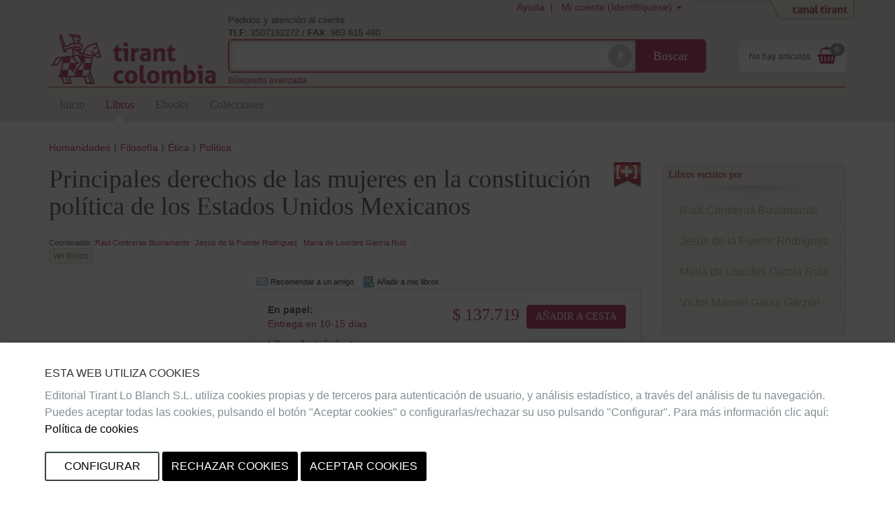

--- FILE ---
content_type: text/html;charset=ISO-8859-1
request_url: https://editorial.tirant.com/co/libro/principales-derechos-de-las-mujeres-en-la-constitucion-politica-de-los-estados-unidos-mexicanos-raul-contreras-bustamante-9788413369501
body_size: 17671
content:
 





















 






















<!DOCTYPE html>
<html>
 <head>
  


  <title>Principales derechos de las mujeres en la constitución política de los Estados Unidos MexicanosEditorial Tirant Lo Blanch - Librer&iacute;a Tirant Lo Blanch</title>


  <meta name="viewport" content="width=device-width, initial-scale=1">
  <meta http-equiv="Content-Type" content="text/html; charset=iso-8859-1">
  <meta name="verify-v1" content="cSlSOo64NdzFhdvF5bdymVii4AH8MAf/8AiLEokGpIc=" />
  <script crossorigin="anonymous" src="https://polyfill.io/v3/polyfill.min.js?features=es6" type="7e445c71387ddc0938e10f8c-text/javascript"></script>
  <meta name="title" content='Principales derechos de las mujeres en la constitución política de los Estados Unidos MexicanosEditorial Tirant Lo Blanch - Librer&iacute;a Tirant Lo Blanch'>
<meta name="DC.Title" CONTENT='Principales derechos de las mujeres en la constitución política de los Estados Unidos MexicanosEditorial Tirant Lo Blanch - Librer&iacute;a Tirant Lo Blanch'>
<meta name="DC.Creator.CorporateName" Content="Tirant Lo Blanch">
<meta name="DC.Creator.CorporateName.Address" Content="tlb@tirant.es">
<meta name="keywords" content="derechos,mujeres,constitucion,politica,estados,unidos,mexicanos">
<meta name="description" content="Editado en México. Libro en papel sólo disponible en IBD (impresión bajo demanda). El libro bajo demanda se imprime de forma automática y de manera exclusiva para cada cliente. No admite devolución. Este libro que lleva por título ?Principales Derechos de las Mujeres en la Constitución Política de l">

  <meta name="facebook-domain-verification" content="c8rm9r0mevaexqnip36uqh5lwmu9zq" />



  <!-- 

	<link href="/co/css_col/tirant-bootstrap.css?14.1.7" rel="stylesheet" type="text/css" />

 -->
  <!-- 

	<link href="/co/css_col/tirant.css?14.1.7" rel="stylesheet" type="text/css" />

 -->

  <!-- Nuevo Bootstrap -->
  <!-- 

	<link href="/co/css/bootstrap.min.css?14.1.7" rel="stylesheet" type="text/css" />

 -->
  

	<link href="/co/css_col/styles.css?14.1.7" rel="stylesheet" type="text/css" />



  

  <!-- 

	<link href="/co/css/custom-theme/jquery-ui-1.8.13.custom.css?14.1.7" rel="stylesheet" type="text/css" />

 -->
  
  
  

	<link href="/co/css/jstree/themes/proton/style_ed.css?14.1.7" rel="stylesheet" type="text/css" />


  

	<link href="/co/css/vuejs/vue-loading.css?14.1.7" rel="stylesheet" type="text/css" />


  <style type="text/css">

	

 </style>
 <link rel="shortcut icon" href='/co/images_col/favicon.ico' type="image/x-icon" >
 <link href="https://fonts.googleapis.com/css?family=Open+Sans|Raleway:400,600,700,800" rel="stylesheet">
  
  
	<script type="7e445c71387ddc0938e10f8c-text/javascript" src="/co/js/tirant_cas.js?14.1.7"></script>

  
  
  

  <!-- Ie HTML5 shim, for IE6-8 support of HTML elements -->
  <!--[if lt IE 9]>
	<script type="text/javascript" src="/co/js/html5.js?14.1.7"></script>

  <![endif]-->

  <!-- Jquery del que dependen los js de Bootstrap 3 -->
  <!-- <script type="text/javascript" src="/co/js/jquery-3.2.1.slim.min.js?14.1.7"></script>
 -->
  <!-- <script type="text/javascript" src="/co/js/jquery-1.5.1.min.js?14.1.7"></script>
 -->
  <script type="7e445c71387ddc0938e10f8c-text/javascript" src="/co/js/jquery-1.12.3.min.js?14.1.7"></script>


  <script type="7e445c71387ddc0938e10f8c-text/javascript" src="/co/js/jquery-ui-1.12.1.custom.min.js?14.1.7"></script>


  <script type="7e445c71387ddc0938e10f8c-text/javascript" src="/co/js/jstree.min.js?14.1.7"></script>

  <script type="7e445c71387ddc0938e10f8c-text/javascript" src="/co/js/jquery.placeholder.min.js?14.1.7"></script>


  <!-- Elementos de jquery de bootstrap -->
  <script type="7e445c71387ddc0938e10f8c-text/javascript" src="/co/js/bootstrap.min.js?14.1.7"></script>


  <script type="7e445c71387ddc0938e10f8c-text/javascript" src="/co/js/citeproc.js?14.1.7"></script>

  <script type="7e445c71387ddc0938e10f8c-text/javascript" src="/co/js/tirant-citeproc.js?14.1.7"></script>


  <!-- Llamada para que cargue el Respond.js -->
  <script type="7e445c71387ddc0938e10f8c-text/javascript" src="/co/js/respond.min.js?14.1.7"></script>


  
    <script type="7e445c71387ddc0938e10f8c-text/javascript" src="/co/js/jquery.simpleTabs.js?14.1.7"></script>

  
  
    <script type="7e445c71387ddc0938e10f8c-text/javascript" src="/co/js/jquery.toggleChildren.js?14.1.7"></script>

  
  

  
    <script type="7e445c71387ddc0938e10f8c-text/javascript" src="/co/js/jquery.simpleAjaxSubmit.js?14.1.7"></script>

  
  
    <script type="7e445c71387ddc0938e10f8c-text/javascript" src="/co/js/jquery.validate.min.js?14.1.7"></script>

  
  
    <script type="7e445c71387ddc0938e10f8c-text/javascript" src="/co/js/jquery.iframetabs.js?14.1.7"></script>

  
  <script type="7e445c71387ddc0938e10f8c-text/javascript" src="/co/js/scripts.js?14.1.7"></script>

	<script type="7e445c71387ddc0938e10f8c-text/javascript" src="/co/js/jquery.rating.pack.js?14.1.7"></script>

  <script type="7e445c71387ddc0938e10f8c-text/javascript" src="/co/js/application.js?14.1.7"></script>

  <script type="7e445c71387ddc0938e10f8c-text/javascript" src="/co/js/vuejs/vue.js?14.1.7"></script>

  <script type="7e445c71387ddc0938e10f8c-text/javascript" src="/co/js/vuejs/vue-loading-overlay.js?14.1.7"></script>

  <script type="7e445c71387ddc0938e10f8c-text/javascript" src="/co/js/vuejs/vue-currency-filter.iife.js?14.1.7"></script>

  
  <script src="https://cdn.tirant.com/voice/tirant-speech-1.0.min.js" type="7e445c71387ddc0938e10f8c-text/javascript"></script>
  <script src="https://cdn.tirant.com/cookieconsent/cookieconsent-1.4.0.min.js" type="7e445c71387ddc0938e10f8c-text/javascript"></script>
  <script type="7e445c71387ddc0938e10f8c-text/javascript" src="/co/js/speech_buttons.js?14.1.7"></script>

  <script type="7e445c71387ddc0938e10f8c-text/javascript" src="/co/js/jquery.cookie.js?14.1.7"></script>


  <script src="https://www.google.com/recaptcha/api.js" type="7e445c71387ddc0938e10f8c-text/javascript"></script>

  <script type="7e445c71387ddc0938e10f8c-text/javascript">
    


      








      var SPEECH_RECOGNITION_HOST = 'wss://es-speech.tirant.com';
      








      var SPEECH_RECOGNITION_PORT = 443;

	$.ajaxSetup({
		'beforeSend' : function(xhr) {
			try{
				xhr.overrideMimeType('text/html; charset=iso-8859-1');
			}
			catch(e){}
	}});
  </script>
  <script type="7e445c71387ddc0938e10f8c-text/javascript">

	function reloadResume(action, titulo, isbn, type, quant, precio){
   	$('div.resumenajax').load('/co/resumen_login.jsp');
    $('div.carritoajax').load('/co/carrito.jsp', function (response, status, xhr) {
			var totalCarrito = parseFloat($('#js_totalCarrito').text());
			
		});
	}

	function changeArticuloCantidadResume(isbn, type, quant, precio){
		var url="/co/servlet/insertAtCart?ref="+isbn+"&type="+type+"&cantidad="+quant;
		$.ajax({
      type: "GET",
      dataType: "json",
      url:url,
      success: function (data) {
				$('.resumen_total').html('&nbsp;&nbsp;&nbsp;').addClass('working');
				reloadResume('change_quantity','',isbn, type, quant, precio);
      }
    });
	}

	function deleteFromResume(isbn,type,titulo){
			var url="/co/servlet/DeleteFromCart?ref="+isbn+"&type="+type+"&cmd=deleteFromCart";
			$.ajax({
	      type: "GET",
	      dataType: "json",
	      url:url,
	      success: function (data) {
					$('.resumen_total').html('&nbsp;&nbsp;&nbsp;').addClass('working');
					reloadResume('delete', titulo, isbn, type, 0, '');
	      }
	    });
	}
</script>

  <script type="7e445c71387ddc0938e10f8c-text/javascript">

	function reloadCarrito(action, isbn, titulo, precio, type, quantity) {
		$('div.resumenajax').load('/co/resumen_login.jsp');
		$('div.carritoajax').load('/co/carrito.jsp', function(response,status,xhr){
			var totalCarrito = parseFloat($('#js_totalCarrito').text());
			if(status=='success'){
				showCarritoResumen(titulo);
				
			}
		});
	}

	function addToCarrito(isbn, url, titulo, precio, precioPdf, precioPack) {
		$("#insertAtCarrito").hide();
		var source = "tcol";
		var sessionId = "null";
		var userId = null;
		const params = new URLSearchParams(url);
		const type = params.get('type') || '0';

		if ((typeof(userId) === 'undefined') || (userId == null)) {
			userId = '';
		}

		switch (type) {
			case '1':
				precio = precioPdf;
				break;
			case '2':
				precio = precioPack;
				break;
			default:
				break;
		}

		$.ajax({
			type: "GET",
			dataType: "json",
			url: url,
			success: function (data) {
				if (data.status == 'ok') {
					reloadCarrito('add', isbn, titulo, precio, type, 1);
				} else if (data.has_stock != null && data.has_stock == false) {
					$("#insertAtCarrito").html(data.errors[0].msg_error).show();
				} else {
					$("#insertAtCarrito").html(data.errors).show();
				}
			}
		});
	}

	function changeArticuloCantidad(isbn, type, quant, precio){
		var url="/co/servlet/insertAtCart?ref="+isbn+"&type="+type+"&cantidad="+quant;
		$.ajax({
      type: "GET",
      dataType: "json",
      url:url,
      success: function (data) {
				$('.resumen_total').html('&nbsp;&nbsp;&nbsp;').addClass('working');
				reloadCarrito('change_quantity', isbn, '', precio, type, quant)
      }
    });
	}

	function deleteFromCart(isbn,type,titulo){
			var url="/co/servlet/insertAtCart?ref="+isbn+"&type="+type+"&cantidad=0";
			$.ajax({
	      type: "GET",
	      dataType: "json",
	      url:url,
	      success: function (data) {
					$('.resumen_total').html('&nbsp;&nbsp;&nbsp;').addClass('working');
					reloadCarrito('delete', isbn, '', 0, type, 0);
	      }
	    });
	}

  function showCarritoResumen(titulo){
    if($('#total_carrito')[0] != undefined){
      if (isScrolledIntoView($(".cestaContainer").get(0))){
        $('.carritoContainer').find('.dropdown-menu').first().slideDown(1200);
        setTimeout(function(){ $('.carritoContainer').find('.dropdown-menu').first().slideUp(1200); }, 4000);
      }
      else if (typeof(titulo) != "undefined"){
        $("#carrito_notification").find("h4").html(titulo);
        $("#carrito_notification").fadeIn("fast");
        setTimeout(function(){ $("#carrito_notification").fadeOut("fast"); }, 4000);
      }
    }
  }
</script>

 </head>
 
 <body class="">

 




















<!-- Google Tag Manager (noscript) -->


<!-- End Google Tag Manager (noscript) -->


<div class="navbar navbar-default topbar" role="navigation" >

	<div class="container">
		 





















		<div class="canalwrapper hidden-xs">
			<div id="canaltirant" class="canaltirant">
				<ul class="list-inline">
					
					<li><a target="_blank" href="https://editorial.tirant.com/br/">Tirant Brasil</a></li>
					
					
					<li><a target="_blank" href="https://editorial.tirant.com/es/">Editorial Tirant</a></li>
					
					
					<li><a target="_blank" href="https://libreria.tirant.com/es">Libreria Tirant</a></li>
					
					
					<li><a target="_blank" href="https://editorial.tirant.com/mex/">Tirant M&eacute;xico</a></li>
					
					
					<li><a target="_blank" href="https://editorial.tirant.com/cl/">Tirant Chile</a></li>
					
					
					
						<li><a target="_blank" href="https://editorial.tirant.com/cr/">Tirant Costa Rica</a></li>
					
					
						<li><a target="_blank" href="https://editorial.tirant.com/pe/">Tirant Per&uacute;</a></li>
					
					<li><a target="_blank" href="https://prime.tirant.com/es">Tirant Prime</a></li>
					<li><a target="_blank" href="https://prime.tirant.com/mx">Tirant Prime Mex</a></li>
					<li><a target="_blank" href="https://formacion.tirant.com">Tirant Formaci&oacute;n</a></li>
					<li><a target="_blank" href="https://www.tirantasesores.com">Tirant Asesores</a></li>
					<li><a target="_blank" href="https://notariado.tirant.com">Tirant Notarios</a></li>
					<li><a target="_blank" href="https://propiedadhorizontal.tirant.com/tph/ ">Tirant P.Horizontal</a></li>
					<li><a target="_blank" href="https://biblioteca.tirant.com">Biblioteca Virtual</a></li>
					<li><a target="_blank" href="https://www.tirant.com">Tirant Corporativa</a></li>
					<li><a target="_blank" href="https://latam.tirantonline.com">Tirant Online Latam</a></li>
					<li><a target="_blank" href="https://formacion.tirant.com.mx/">Formaci&oacute;n M&eacute;xico</a></li>
					<li><a target="_blank" href="https://formacao.tirant.com/">Formaci&oacute;n Brasil</a></li>
					<li><a target="_blank" href="https://biblioteca.tirant.com/br">Bibl. Virtual Brasil</a></li>
				</ul>
				<a id="abrecanal" class="opencanal" alt="Canal Tirant" href="#">Abrir/Cerrar Canal Tirant</a>
			</div>
		</div>

		<div class="dropdown usermenu">
			<a  class="hidden-xs"  title="Ayuda"  href="https://editorial.tirant.com/co/ayuda"  >Ayuda&nbsp; | &nbsp;</a>

			<a href="#" class="dropdown-toggle" data-toggle="dropdown">
				<i class="fa fa-user fa-2x fa-fw visible-xs-block"></i>
				<span class="hidden-xs">
				
				
				Mi cuenta (Identif&iacute;quese)
				
				</span>
				<span class="caret hidden-xs"></span>
			</a>
				<ul class="dropdown-menu">
				
				
				<div class="not_logged container-fluid">
					<div class="row">
						<div class="col-md-6">
							<div class="block_notlogged box_round_back_dark">
								<h4 class="title"><strong>Acceder:</strong></h4>
								<form action='/co/servlet/Login' method="POST" name="daForm" class="formPpal">
									<div class="form-group">
										<label for="login" class="sr-only">E-MAIL</label>
										<input type="text" id="login" placeholder="email" class="form-control input-sm" name="login" maxlength="70" value=''>
									</div>
									<div class="form-group">
										<label for="password" class="sr-only">CONTRASE&Ntilde;A</label>
										<input type="password" name="password" placeholder="password" class="form-control input-sm" id="password" maxlength="15">
									</div>
									<div class="checkbox">
								    <label>
								      <input type="checkbox" name="recuerdame" id="recuerdame">recu&eacute;rdame
								    </label>
								  </div>

									<p><input type="submit" border="0" name="Enviar datos"  alt="Enviar" class="btn btn-primary btn-block btn_txt_upper" value='Acceder'></p>

									<p class="help-block"><h6><a  href="/co/ForgotPassword"  >&#191;Olvidaste tu password o no has recibido email de confirmaci&oacute;n&#63;</a></h6></p>

									<div class="hrstrike">O</div>

									<div class="form-group">
									

<div>Iniciar sesi&oacute;n con</div>
<div class="oauth2">
  <a  class="btn"  href="https://editorial.tirant.com/co/oauth2/login/google"  >
<img hspace=""   border="" class="oauth2_button_icon" align="" valign="" alt="Google" title=""  name=""  src="/co/images/oauth2/google.png"  usemap="" />
Google</a>
  <a  class="btn"  href="https://editorial.tirant.com/co/oauth2/login/facebook"  >
<img hspace=""   border="" class="oauth2_button_icon" align="" valign="" alt="Facebook" title=""  name=""  src="/co/images/oauth2/facebook.png"  usemap="" />
Facebook</a>
</div>

									</div>

								</form>
							</div>
						</div>
						<div class="col-md-6">
							<div class="block_notlogged">
								<h4 class="title"><strong>Registrarse:</strong></h4>
								<p class="txt_sutil">&iquest;A&uacute;n no tienes una cuenta? Crea una ahora y accede a tus listas favoritas, tu hist&oacute;rico de cuentas y muchas m&aacute;s cosas...</p><br>
								<p class="text-center"><a  class="btn btn-default btn_txt_upper"  href="/co/login2.jsp"  >Crear cuenta</a></p>
								<div class="hrstrike">O BIEN</div>

								


<div class="oauth2 col-md-12">
  <a  class="btn full-width"  href="https://editorial.tirant.com/co/oauth2/login/google"  >
<img hspace=""   border="" class="oauth2_button_icon" align="" valign="" alt="Google" title=""  name=""  src="/co/images/oauth2/google.png"  usemap="" />
Continuar con Google</a>
</div>
<div class="oauth2 col-md-12">
  <a  class="btn full-width"  href="https://editorial.tirant.com/co/oauth2/login/facebook"  >
<img hspace=""   border="" class="oauth2_button_icon" align="" valign="" alt="Facebook" title=""  name=""  src="/co/images/oauth2/facebook.png"  usemap="" />
Continuar con Facebook</a>
</div>

							</div>
						</div>
					</div>
				</div>
				
			</ul>
		</div>
		
			<div class="cestaContainer dropdown carritoajax"></div>
		
		<div class="navbar-header">
			<button type="button" class="navbar-toggle collapsed" data-toggle="collapse" data-target="#header-collapse" aria-expanded="false">
			<span class="sr-only">Toggle navigation</span>
			<span class="icon-bar"></span>
			<span class="icon-bar"></span>
			<span class="icon-bar"></span>
			</button>
			<a  class="navbar-brand logo"  href="https://editorial.tirant.com/co/"  >
			
<img hspace=""   border="" class="" align="" valign="" alt="Inicio" title=""  name=""  src="/co/images_col/logo.png"  usemap="" />

			</a>
			<div class="navbar-left">
				<p class="infoheader hidden-xs">Pedidos y atenci&oacute;n al cliente<br/>
					<strong>TLF</strong>: 3507192272 / <strong>FAX</strong>: 963 615 480
				</p>
				<form method="get" class="buscadorppal" id="buscadorppal" role="search" action="https://editorial.tirant.com/co/servlet/genSearch">
					<div class="input-group input-group-lg">
						<span class="input-group-addon searchDecor"></span>
						<div id="voicedetect">
							<input type="text" id="busqueda" class="form-control" name="busqueda" maxlength="140">
							<a class="circlebtnBars speech-recognition-button" data-input-id="busqueda" data-callback="submitSearchForm" id="micro">
								<div class="bar"></div>
								<div class="bar"></div>
								<div class="bar"></div>
								<i class="fa fa-microphone"></i>
							</a>
						</div>
						<span class="input-group-btn">
							<button class="btn btn-default btn-lg" type="submit">Buscar</button>
						</span>
					</div>
				</form>
				<a  class="hidden-xs"  alt="B&uacute;squeda avanzada"  href="https://editorial.tirant.com/co/advSearch"  ><small>B&uacute;squeda avanzada</small></a>
			</div>
		</div>
		<!-- Collect the nav links, forms, and other content for toggling -->
		<div class="collapse navbar-collapse" id="header-collapse">
			<div class="row">
				<div class="col-md-12 col-xs-12">
					 






































































  	<ul class="nav navbar-nav nav-ppal">
		<li>
      <a  href="https://editorial.tirant.com/co/"  >Inicio</a>
    </li>
		
    <li>
      <a  class="active_section"  href="https://editorial.tirant.com/co/libros"  >Libros</a>
		</li>
		
		
    
      
      <li>
        <a  class=""  href="https://editorial.tirant.com/co/ebooks"  >Ebooks</a>
      </li>
    
		
		
			
				<li>
					<a  class=""  href="https://editorial.tirant.com/co/colecciones"  >Colecciones</a>
				</li>
			
		
	</ul>
	






    


	
	

				</div>
			</div>
		</div>
	</div>
</div>
	<script type="7e445c71387ddc0938e10f8c-text/javascript">

		function submitSearchForm() {
			$('form#buscadorppal').submit();
		}

		$(document).ready(function() {
			setupSpeechRecognitionButtons();
		});

		setupCookieConsent(['essentials','analytics','chat'], 'es')
	</script>


<div class="detalle-libro container under-topbar">
	<div id="insertAtCarrito" class="alert alert-danger row" style="display:none;"></div>
	<div class="row">
		<div class="col-md-12">
			
		</div>
	</div>
	<div class="row">
		<div class="col-md-12">
			
	<ul class='migadepan list-unstyled'><li><a href='https://editorial.tirant.com/co/libros/humanidades'>Humanidades</a></li><li><a href='https://editorial.tirant.com/co/libros/humanidades/filosofia'>Filosofía</a></li><li><a href='https://editorial.tirant.com/co/libros/humanidades/filosofia/etica'>Ética</a></li><li><a href='https://editorial.tirant.com/co/libros/humanidades/filosofia/etica/politica'>Política</a></li></ul>

		</div>
	</div>
	<div class="row">
		<div class="col-md-12 col-sm-12">
			
		</div>
		<div class="col-md-9">
			<div class="row">
				<div class="col-md-12">
					
	
		






  

  
  	
			<a  class="pull-right"  title="acceda a mispromociones"  href="/co/mispromociones"  >
<img hspace=""   border="0" class="" align="" valign="" alt="Promociones exclusivas para clientes" title="acceda a mispromociones"  name=""  src="/co/images_col/promo_icon.png"  usemap="" />
</a>
		
  



	
	<h1 class="title">Principales derechos de las mujeres en la constitución política de los Estados Unidos Mexicanos</h1>
	<div id="autores">
		<div class="authors autores toggleChildrenDisplay">
			










	
	 
				<br><span>Coordinador: </span>
				
			                    <span class="autor"><a  href="/co/autorList/raul-contreras-bustamante-483190"  >Raúl Contreras Bustamante</a></span>
			                
			                    <span class="autor"><a  href="/co/autorList/jesus-de-la-fuente-rodriguez-483191"  >Jesús de la Fuente Rodríguez</a></span>
			                
			                    <span class="autor"><a  href="/co/autorList/maria-de-lourdes-garcia-ruiz-559470"  >María de Lourdes García Ruiz</a></span>
			                ...
	<br>
		

			
				<a class="toggleChildren btn btn-default btn-xs" href="#">ver todos</a>
			
		</div>
		<div class="authors autores toggleChildrenHidden" style="display: none;">
			










	
	 
				<br><span>Coordinador: </span>
				
			                    <span class="autor"><a  href="/co/autorList/raul-contreras-bustamante-483190"  >Raúl Contreras Bustamante</a></span>
			                
			                    <span class="autor"><a  href="/co/autorList/jesus-de-la-fuente-rodriguez-483191"  >Jesús de la Fuente Rodríguez</a></span>
			                
			                    <span class="autor"><a  href="/co/autorList/maria-de-lourdes-garcia-ruiz-559470"  >María de Lourdes García Ruiz</a></span>
			                
			                    <span class="autor"><a  href="/co/autorList/victor-manuel-garay-garzon-558587"  >Víctor Manuel Garay Garzón</a></span>
			                
	<br>
		
 <a class="toggleChildren btn btn-default btn-xs" role="button" href="#">ver menos</a>
		</div>
	</div>

				</div>
			</div>
			<div class="row row-detalle-libro">
				<div class="col-md-4 col-sm-4">
					
	<div class="portadaIssuu">
		












	
		
		
	
	

		
				
					
					
	 					




	<iframe allowfullscreen allow="fullscreen" style="border:none;width:100%;height:326px;" src="//e.issuu.com/embed.html?d=b4e28605b6b083dbb70c6cb5715c086d&hideIssuuLogo=true&hideShareButton=true&pageLayout=singlePage&u=tirantloblanch"></iframe>


					
				
		
    






	</div>
	<div class="text-center m-3">
		
	</div>
	<div class="book-data hidden-xs">
		<dl class="dl-horizontal">
			
			<dt>
					<span class="book-data-item-title">Fecha publicaci&oacute;n:</span>
			</dt>
			<dd>
					<span class="date fecha-publicacion">10/06/2021</span>
			</dd>
			
			<dt>
				<span class="book-data-item-title">Editorial:</span>
			</dt>
			<dd>
				<span class="editorial">Editorial Tirant Lo Blanch</span>
			</dd>
			<dt>
				<span class="book-data-item-title">Colecci&oacute;n:</span>
			</dt>
			<dd>
				<span class="editorial"><a  href="/co/index2col?col=51&beg=0&"  >Homenajes y Congresos</a></span>

				<p>1&ordf; Edici&oacute;n / 536 p&aacute;gs. / Rústica / Castellano / Libro</p>
			</dd>
			<dt>
				<span class="book-data-item-title">Isbn Papel:</span>
			</dt>
			<dd>
				<span class="isbn imprint">9788413369501 </span>
			</dd>
			

			<dt>
				<span class="book-data-item-title">Isbn Ebook:</span>
			</dt>
			<dd>
				<span class="isbn imprint">9788413369518 </span>
			</dd>
			
			
			
		</dl>
		<hr />
		
		
			








	
	
	
	
	<div class="book-data-promo">
		<div class="row">
			<div class="col-md-2">		
				<a  title="acceda a mispromociones"  href="/co/mispromociones"  >
<img hspace=""   border="0" class="" align="" valign="" alt="Promociones exclusivas para clientes" title="acceda a mispromociones"  name=""  src="/co/images_col/promo_icon.png"  usemap="" />
</a>
			</div>
			<div class="col-md-10">
				<p>Por la compra de este libro en <b>papel</b> tendr&aacute; acceso a las siguientes promociones (CÓDIGO PROMOCIONAL INCLUÍDO EN EL INTERIOR DEL LIBRO):</p>
			
				<ul>
					
						
						  
						    
						    <li style="list-style-type:square;"><b>Lectura gratis en la nube</b>.</li>
						  
										 
							
						
					
				</ul>
			</div>
		</div>
		<div style="font-size:0.65em;font-weight:bold">
			Para acceder a
			<a  title="mispromociones"  href="/co/mispromociones"  >esta secci&oacute;n</a>
			es indispensable la utilizaci&oacute;n de un c&oacute;digo promocional que el cliente podr&aacute; encontrar dentro del libro que haya adquirido o por cualquier promoci&oacute;n que realice la editorial.
		</div>
		
	</div>
	



		
	</div>

				</div>
				<div class="col-md-8 col-sm-8">
						
	<div class="botonera_detalle_libro">
		



















<script type="7e445c71387ddc0938e10f8c-text/javascript" src="https://ws.sharethis.com/button/buttons.js"></script>
<!-- script type="text/javascript">var switchTo5x=true;</script -->



<span  class='st_sharethis' displayText='Compartir' st_title='Principales derechos de las mujeres en la constitución política de los Estados Unidos Mexicanos' st_summary='Principales derechos de las mujeres en la constitución política de los Estados Unidos MexicanosEditorial Tirant Lo Blanch - Librer&iacute;a Tirant Lo Blanch' ></span>


		



	<span class="boton_detalle recomendar">
		<a url="/co/enviar_amigo?articulo=9788413369501" id="recomendarLauncher">
		    Recomendar a un amigo
		</a>
	</span>
	




































<div class="modal fade" id="recomendarAmigo" tabindex="-1" role="dialog" aria-labelledby="myModalLabel" aria-hidden="true">
  <div class="modal-dialog">
    <div class="modal-content">
      <div class="modal-header">
        <button type="button" class="close" data-dismiss="modal" aria-label="Close"><span aria-hidden="true">&times;</span></button>
        <h4 class="modal-title" id="myModalLabel">Recomendar a un amigo</h4>
      </div>
      <div class="modal-body">
          
      </div>
      <div class="modal-footer">
        
            <button type="button" class="btn btn-default "
                id="" ref="" data-dismiss="modal">
                Cerrar
            </button>
        
        
      </div>
    </div>
  </div>
</div>





		<span class="boton_detalle add_mislibros">
			<a id="addmislibrosLauncher">
				A&ntilde;adir a mis libros
			</a>
		</span>
		




































<div class="modal fade" id="addmislibros" tabindex="-1" role="dialog" aria-labelledby="myModalLabel" aria-hidden="true">
  <div class="modal-dialog">
    <div class="modal-content">
      <div class="modal-header">
        <button type="button" class="close" data-dismiss="modal" aria-label="Close"><span aria-hidden="true">&times;</span></button>
        <h4 class="modal-title" id="myModalLabel">A&ntilde;adir a mis libros</h4>
      </div>
      <div class="modal-body">
          
			<iframe frameborder="0" src="/co/addmislibros?isbn=9788413369501&seccion=libros&from=masinfo&afterLogin=null"></iframe>
		
      </div>
      <div class="modal-footer">
        
            <button type="button" class="btn btn-default "
                id="" ref="" data-dismiss="modal">
                Cerrar
            </button>
        
        
      </div>
    </div>
  </div>
</div>


	</div>

	
		
		
			<div class="book-prices panel panel-default">
				<div class="panel-body">
					<table>
						
						
						
						
						
							






























			
			
			
			
			
			
			
			
			
			
			
			
			
			
			
				
			



							
























 
	<tr>
		<td width="50%">
      
			    <strong>En papel:</strong><br/>
      
            







			<a  target="_blank"  href="/co/ayuda#disponibilidad"  >
				Entrega en 10-15 días

			</a>
		

        </td>
		<td width="40%" style="text-align:right;" nowrap="nowrap">

					
						<span class="pEuro  price">



$
137.719 

</span>
					
					
        </td>
			  <td>
          







          







          
            
              
          			
                  








<button class="btn btn-primary btnComprarPpal" onclick="if (!window.__cfRLUnblockHandlers) return false; addToCarrito('9788413369501', '/co/servlet/InsertAtCart?ref=9788413369501&cmd=InsertAtCart&type=&source=89', 'Principales derechos de las mujeres en la constituci\u00F3n pol\u00EDtica de los Estados Unidos Mexicanos', '137719.0', '82632.0', '0.0');" data-cf-modified-7e445c71387ddc0938e10f8c-="">A&ntilde;adir a cesta</button>


                
          			
          		
            
          
        </td>
    </tr>
    
    <tr>
    












	
	
	
	


    </tr>
    
 
 <script type="7e445c71387ddc0938e10f8c-text/javascript">
 $("#recogidatiendaLauncher").on('click',function(){
     $("#mapa").find("iframe").attr("src","https://www.google.com/maps/d/embed?mid=1lpQLSEMKPCdduW-93So7S5y2uBo");
 });
 </script>



							


































			
			
			
			
			
			
			
			
			
			
			
			
			
			
			
				<tr>
			<td>
				<span class="titulopdf">
					<strong>Libro electr&oacute;nico*:</strong><br>
					






	
<img hspace=""   border="" class="" align="" valign="" alt="Disponible en versi&oacute;n pdf drm" title="Disponible en versi&oacute;n pdf drm"  name=""  src="/co/images/pdf_icon.png"  usemap="" />

 


	
<img hspace=""   border="" class="" align="" valign="" alt="Disponible en versi&oacute;n epub" title="Disponible en versi&oacute;n epub"  name=""  src="/co/images/epub_icon.png"  usemap="" />

 

	
<img hspace=""   border="" class="" align="" valign="" alt="Disponible lectura nube" title="Disponible lectura nube"  name=""  src="/co/images/ndl_icon.png"  usemap="" />

 
				</span>
			</td>
			<td width="40%" style="text-align:right;" nowrap="nowrap">
				
					
						
							
							
								<span class="pEuro  ">



$
82.632 

</span>
							
						
					
					
				
			</td>

			
				







				<td>
					
						








<button class="btn btn-default btnComprarSec" onclick="if (!window.__cfRLUnblockHandlers) return false; addToCarrito('9788413369501', '/co/servlet/InsertAtCart?ref=9788413369501&cmd=InsertAtCart&type=1&source=89', 'Principales derechos de las mujeres en la constituci\u00F3n pol\u00EDtica de los Estados Unidos Mexicanos', '137719.0', '82632.0', '0.0');" data-cf-modified-7e445c71387ddc0938e10f8c-="">A&ntilde;adir a cesta</button>


					
					
				</td>
			
		</tr>
		
		

		
			




						
						




























			
			
			
			
			
			
			
			
			
			
			
			
			
			
			
				
			



						




























			
			
			
			
			
			
			
			
			
			
			
			
			
			
			
				
			



						
	<tr>
		<td colspan="3">
			<span class="adobe-legend help-block">
				

<strong>*Para visualizar los libros electr&oacute;nicos debe tener instalado <a target="_blank" href="http://www.adobe.com/es/solutions/ebook/digital-editions/download.html" >Adobe Digital Edition</a> en su equipo.</strong> Para conocer m&aacute;s pulse <a  href="/co/FaqPDF.jsp"  >aqu&iacute;.</a>
			</span>	
		</td>
	</tr>
		
		
						
 


























						




					</table>

					
 

				</div>
			</div>
		
	

	<div id="bookmiscSinopsisValoraciones" class="book-misc tabcontainer">
		<ul class="nav nav-tabs" role="tablist">
			
			
				<li role="presentation" class="active"><a href="#sinopsis" aria-controls="sinopsis" role="tab" data-toggle="tab">Notas de edici&oacute;n</a></li>
				
					
						<li role="presentation"><a href="#indice" aria-controls="indice" role="tab" data-toggle="tab">&iacute;ndice</a></li>
					
					
				
			
			<li role="presentation"><a href="#valoraciones" id="valoracionesTab" aria-controls="valoraciones" role="tab" data-toggle="tab">Comentarios</a></li>
		</ul>
		<div class="tab-content">
				<div id="sinopsis" class="tab-pane fade in active" role="tabpanel">
				<div align="right" valign="middle" class="enlaces-libro">
						




						
						




































<div class="modal fade" id="countriesInfoDialog" tabindex="-1" role="dialog" aria-labelledby="myModalLabel" aria-hidden="true">
  <div class="modal-dialog">
    <div class="modal-content">
      <div class="modal-header">
        <button type="button" class="close" data-dismiss="modal" aria-label="Close"><span aria-hidden="true">&times;</span></button>
        <h4 class="modal-title" id="myModalLabel">Informacion de venta en paises</h4>
      </div>
      <div class="modal-body">
          
						    






<a id="countries"><br/></a>



						
      </div>
      <div class="modal-footer">
        
            <button type="button" class="btn btn-default "
                id="" ref="" data-dismiss="modal">
                Cerrar
            </button>
        
        
      </div>
    </div>
  </div>
</div>


						
						</br></br>
				</div>
				<p class="resenya">
				    
					<p>Editado en México. Libro en papel sólo disponible en IBD (impresión bajo demanda). El libro bajo demanda se imprime de forma automática y de manera exclusiva para cada cliente. No admite devolución.</p> 
<p>Este libro que lleva por título "Principales Derechos de las Mujeres&nbsp;en la Constitución Política de los Estados Unidos Mexicanos"&nbsp;contiene&nbsp;veintiún ensayos en los que se analizan el origen y la evolución de los&nbsp;derechos humanos de las mujeres, las causas que les han impedido&nbsp;ejercer plenamente sus derechos en condiciones de igualdad con los&nbsp;hombres, entre las que encontramos, la falsa creencia que ha pretendido&nbsp;histórica y culturalmente justificar la desigualdad jurídica y social&nbsp;como algo natural, basada en las diferencias biológicas entre mujeres&nbsp;y hombres.<br> El análisis objetivo y la reflexión ponderada de la problemática que&nbsp;enfrentan las mujeres para ejercer sus derechos a la igualdad, a la no&nbsp;discriminación, a una vida libre de violencia, a la salud, a la educación,&nbsp;a la cultura, al acceso a la información y a las tecnologías, a la ciudadanía,&nbsp;a la participación política y al trabajo, a sus derechos agrarios, sexuales&nbsp;y reproductivos, entre otros, ante los elevados y preocupantes&nbsp;índices de violencia de género, así como los desafíos que tendrá que&nbsp;resolver el marco jurídico de protección a los derechos de las mujeres&nbsp;y las niñas son temas presentes en los estudios de esta obra, que contribuyen&nbsp;a fortalecer la cultura de género del Estado mexicano.<br> María de Lourdes García Ruiz</p>
				</p>
			</div>
			
			
			
				<script id="idIndice" type="text/html"><p>&Iacute;ndice<br />
Presentaci&oacute;n&nbsp;&nbsp; &nbsp;&nbsp;&nbsp; &nbsp;15<br />
Mar&iacute;a de Lourdes Garc&iacute;a Ruiz<br />
Pr&oacute;logo&nbsp;&nbsp; &nbsp;&nbsp;&nbsp; &nbsp;17<br />
Ra&uacute;l Contreras Bustamante<br />
Los derechos de las mujeres en el constitucionalismo mexicano&nbsp;&nbsp; &nbsp;&nbsp;&nbsp; &nbsp;21<br />
Ra&uacute;l Contreras Bustamante<br />
Derechos de la mujer incorporados a la Carta Magna desde su promulgaci&oacute;n&nbsp;&nbsp; &nbsp;&nbsp;&nbsp; &nbsp;39<br />
Mar&iacute;a del Socorro Marquina S&aacute;nchez<br />
La igualdad de la mujer y del hombre ante la ley. An&aacute;lisis hist&oacute;rico desde la Constituci&oacute;n y los est&aacute;ndares internacionales (art&iacute;culo 4o.)&nbsp;&nbsp; &nbsp;&nbsp;&nbsp; &nbsp;59<br />
Perla G&oacute;mez Gallardo<br />
El principio constitucional de igualdad y el derecho a la no discriminaci&oacute;n por razones de g&eacute;nero (art&iacute;culo 1o.)&nbsp;&nbsp; &nbsp;&nbsp;&nbsp; &nbsp;87<br />
Lourdes Enr&iacute;quez Rosas<br />
El derecho de las mujeres y las ni&ntilde;as a una vida libre de violencia (art&iacute;culos 1o. y 4o.)&nbsp;&nbsp; &nbsp;&nbsp;&nbsp; &nbsp;107<br />
Mar&iacute;a de Lourdes Garc&iacute;a Ruiz<br />
Planeaci&oacute;n del desarrollo nacional, presupuestaci&oacute;n y equidad de g&eacute;nero (art&iacute;culos 25 y 26)&nbsp;&nbsp; &nbsp;&nbsp;&nbsp; &nbsp;129<br />
Sonia Venegas &Aacute;lvarez<br />
Radiodifusi&oacute;n e igualdad entre hombres y mujeres (art&iacute;culo 6o.)&nbsp;&nbsp; &nbsp;&nbsp;&nbsp; &nbsp;151<br />
Jimi Alberto Montero Olmedo<br />
Walter Mart&iacute;n Arellano Torres<br />
Las mujeres en el &aacute;mbito de la educaci&oacute;n superior en M&eacute;xico (art&iacute;culo 3o.)&nbsp;&nbsp; &nbsp;&nbsp;&nbsp; &nbsp;175<br />
Mar&iacute;a Guadalupe Fern&aacute;ndez Ruiz<br />
La familia en el bloque constitucional mexicano (art&iacute;culo 4o.)&nbsp;&nbsp; &nbsp;&nbsp;&nbsp; &nbsp;203<br />
Mar&iacute;a Teresa Rodr&iacute;guez y Rodr&iacute;guez<br />
Roberto Antonio Cabrera y Rodr&iacute;guez<br />
La judicializaci&oacute;n de los derechos sexuales y reproductivos de las mujeres en M&eacute;xico (art&iacute;culos 1o. y 4o.)&nbsp;&nbsp; &nbsp;&nbsp;&nbsp; &nbsp;217<br />
Mar&iacute;a del Pilar Gonz&aacute;lez Barreda<br />
El g&eacute;nero desde el Enfoque Sist&eacute;mico de Derechos, Deberes y Libertades Fundamentales (ESDDFyLF). El caso del lenguaje incluyente y su impacto en la protecci&oacute;n de la salud (art&iacute;culo 4o.)&nbsp;&nbsp; &nbsp;&nbsp;&nbsp; &nbsp;243<br />
Graciela C. Staines Vega<br />
El derecho a la cultura: Fundamentos y retos para su ejercicio pleno en condiciones de igualdad de g&eacute;nero (art&iacute;culo 4o.)&nbsp;&nbsp; &nbsp;&nbsp;&nbsp; &nbsp;293<br />
Mar&iacute;a Elisa V&aacute;zquez Silva<br />
G&eacute;nero y transparencia: normas y realidades (art&iacute;culo 6o.)&nbsp;&nbsp; &nbsp;&nbsp;&nbsp; &nbsp;311<br />
Mar&iacute;a Patricia Kurczyn Villalobos<br />
Situaci&oacute;n de los derechos humanos de las mujeres privadas de la libertad. An&aacute;lisis de la porci&oacute;n normativa del art&iacute;culo 18 constitucional (art&iacute;culo 18)&nbsp;&nbsp; &nbsp;&nbsp;&nbsp; &nbsp;347<br />
Julieta Morales S&aacute;nchez<br />
Sucesor preferente en las zonas rurales (art&iacute;culo 27)&nbsp;&nbsp; &nbsp;&nbsp;&nbsp; &nbsp;365<br />
V&iacute;ctor Manuel Garay Garz&oacute;n<br />
Ciudadan&iacute;a, Democracia e Igualdad de G&eacute;nero (art&iacute;culo 34)&nbsp;&nbsp; &nbsp;&nbsp;&nbsp; &nbsp;383<br />
Issac Roberto Mart&iacute;nez Barraza<br />
El derecho de las mujeres a la participaci&oacute;n pol&iacute;tica (art&iacute;culo 35)&nbsp;&nbsp; &nbsp;&nbsp;&nbsp; &nbsp;407<br />
Mar&iacute;a Elena &Aacute;lvarez Bernal<br />
Pasado, presente y futuro de la equidad pol&iacute;tica para mujeres de los pueblos y comunidades ind&iacute;genas de M&eacute;xico (art&iacute;culo 2o.)&nbsp;&nbsp; &nbsp;&nbsp;&nbsp; &nbsp;425<br />
Marco Antonio P&eacute;rez de los Reyes<br />
Enrique Inti Garc&iacute;a S&aacute;nchez<br />
Paridad y democracia (art&iacute;culo 41)&nbsp;&nbsp; &nbsp;&nbsp;&nbsp; &nbsp;455<br />
Olga Mar&iacute;a del Carmen S&aacute;nchez Cordero D&aacute;vila<br />
Mujer moderna: Hermila Galindo (art&iacute;culo 35)&nbsp;&nbsp; &nbsp;&nbsp;&nbsp; &nbsp;479<br />
Elssi&eacute; N&uacute;&ntilde;ez Carpizo<br />
A prop&oacute;sito del art&iacute;culo 123 constitucional. Embarazo y maternidad: La desventaja laboral de la mujer en M&eacute;xico (art&iacute;culo 123)&nbsp;&nbsp; &nbsp;&nbsp;&nbsp; &nbsp;497<br />
Mariana Moranchel Pocaterra<br />
Glosario&nbsp;&nbsp; &nbsp;&nbsp;&nbsp; &nbsp;519</p></script>
			
			
				
					<div id="indice" class="tab-pane fade" role="tabpanel">
						<div id="indiceContainer" class="indice-nowrap"></div>
					</div>
				
				
			
			<div id="valoraciones" class="tab-pane fade" role="tabpanel">
				<div align="right" valign="middle" class="enlaces-libro">
					<a style="cursor: pointer;" id="resenyaLauncher">
						Introducir comentario
					</a>
					




































<div class="modal fade" id="valoracionDiv" tabindex="-1" role="dialog" aria-labelledby="myModalLabel" aria-hidden="true">
  <div class="modal-dialog">
    <div class="modal-content">
      <div class="modal-header">
        <button type="button" class="close" data-dismiss="modal" aria-label="Close"><span aria-hidden="true">&times;</span></button>
        <h4 class="modal-title" id="myModalLabel">Introducir comentario</h4>
      </div>
      <div class="modal-body">
          
						<iframe frameborder="0" src="" width="100%" height="100%"></iframe>
					
      </div>
      <div class="modal-footer">
        
            <button type="button" class="btn btn-default "
                id="" ref="" data-dismiss="modal">
                Cerrar
            </button>
        
        
      </div>
    </div>
  </div>
</div>


				</div>
				<div id="valoracion"></div>
			</div>
		</div>
	</div>

				</div>
			</div>
			<div class="row">
				<div class="col-md-12">
					
	
	<div id="recomendaciones_libro" class="recomendaciones" style="display:none">
		<span class="section_title">Libros relacionados que pueden interesarle</span>
		<div class="recomendaciones_content">
			<div class="row">

					






 

	

					<div class="col-xs-6 col-sm-4 col-md-3">
						























<div class="bookdesccont medium_bookdesc">
  
  <div class="portadacont">
   
<a  class="portada"  title="M&aacute;s informaci&oacute;n:La extrema derecha en Europa"  href="/co/libro/la-extrema-derecha-en-europa-anna-lopez-ortega-9788410811607"  >
	






<script src="/cdn-cgi/scripts/7d0fa10a/cloudflare-static/rocket-loader.min.js" data-cf-settings="7e445c71387ddc0938e10f8c-|49"></script><img
  
  width='100%'
	
	
	alt="9788410811607" id="img9788410811607" src="/low/9788410811607.jpg"
	border="0" onError="javascript:imageError(this, '/co/images/notavailable.jpg')"
	
>

</a>


  </div>
  <div class="detallelinkcont" >
 	<a  class="detallelink"  title="M&aacute;s informaci&oacute;n:La extrema derecha en Europa"  href="/co/libro/la-extrema-derecha-en-europa-anna-lopez-ortega-9788410811607"  >La extrema derecha en Europa</a>
  </div>
  <div class="autorcont">
	










	
		
		
			



<c:set var="autor" value="autor"/>
<c:if test="false">
  <span class="autor"><a  href="/co/autorList/anna-lopez-ortega-949596"  >Anna López Ortega</a></span>
</c:if>	
				
		

  </div>
  <div class="preciocont">
    











  <a class="addBookToCart" onclick="if (!window.__cfRLUnblockHandlers) return false; addToCarrito('9788410811607', '/co/servlet/InsertAtCart?ref=9788410811607&cmd=InsertAtCart&type=0&source=90', 'La extrema derecha en Europa', '21200.0', '12800.0', 'null');" data-cf-modified-7e445c71387ddc0938e10f8c-="">
    <svg xmlns="http://www.w3.org/2000/svg" width="24" height="" viewBox="0 0 26.075 22.965">
      <path id="add-book-cart" data-name="add-book-cart" d="M16.635-2538.709a5.007,5.007,0,0,1-1.831-1.83,4.929,4.929,0,0,1-.674-2.524,4.924,4.924,0,0,1,.674-2.524,5.014,5.014,0,0,1,1.831-1.831,4.923,4.923,0,0,1,2.524-.674,4.923,4.923,0,0,1,2.524.674,5,5,0,0,1,1.83,1.831,4.916,4.916,0,0,1,.675,2.524,4.921,4.921,0,0,1-.675,2.524,5,5,0,0,1-1.83,1.83,4.917,4.917,0,0,1-2.524.675A4.917,4.917,0,0,1,16.635-2538.709Zm1.687-3.516v1.677a.4.4,0,0,0,.124.294.4.4,0,0,0,.294.125h.839a.4.4,0,0,0,.294-.125.4.4,0,0,0,.124-.294v-1.677h1.677a.4.4,0,0,0,.294-.124.4.4,0,0,0,.125-.3v-.838a.4.4,0,0,0-.125-.294.4.4,0,0,0-.294-.125H20v-1.676a.406.406,0,0,0-.124-.3.4.4,0,0,0-.294-.124H18.74a.4.4,0,0,0-.294.124.4.4,0,0,0-.124.3v1.676H16.645a.407.407,0,0,0-.3.125.4.4,0,0,0-.124.294v.838a.4.4,0,0,0,.124.3.4.4,0,0,0,.3.124Zm-3.456,4.04H4.889a1.589,1.589,0,0,1-1.043-.382,1.577,1.577,0,0,1-.561-.968l-1.463-8.429H1.631a1.581,1.581,0,0,1-1.153-.476A1.589,1.589,0,0,1,0-2549.593a1.569,1.569,0,0,1,.477-1.152,1.58,1.58,0,0,1,1.153-.477H24.445a1.573,1.573,0,0,1,1.152.477,1.577,1.577,0,0,1,.478,1.152,1.582,1.582,0,0,1-.478,1.153,1.577,1.577,0,0,1-1.152.476h-.191l-.124.717a6.487,6.487,0,0,0-5-2.346,6.507,6.507,0,0,0-6.5,6.5,6.5,6.5,0,0,0,2.236,4.907h0Zm-4.846-9.536a.786.786,0,0,0-.242.573v5.3a.786.786,0,0,0,.242.572.786.786,0,0,0,.573.243.785.785,0,0,0,.572-.243.786.786,0,0,0,.242-.572v-5.3a.787.787,0,0,0-.242-.573.788.788,0,0,0-.572-.242A.788.788,0,0,0,10.02-2547.722Zm-4.379-.242a.8.8,0,0,0-.554.287.785.785,0,0,0-.2.592l.408,5.3a.792.792,0,0,0,.261.534.8.8,0,0,0,.554.218h.063a.793.793,0,0,0,.554-.287.792.792,0,0,0,.2-.593l-.408-5.3a.786.786,0,0,0-.287-.553.786.786,0,0,0-.524-.2C5.685-2547.967,5.663-2547.966,5.64-2547.964Zm14.374-9.319a1.679,1.679,0,0,0-.58-.918,1.561,1.561,0,0,0-1.007-.355H16.3a.79.79,0,0,1-.241.573.792.792,0,0,1-.573.241H10.593a.789.789,0,0,1-.573-.241.79.79,0,0,1-.242-.573H7.652a1.572,1.572,0,0,0-1.012.355,1.686,1.686,0,0,0-.579.918l-1.184,5.246H3.2l1.285-5.616a3.108,3.108,0,0,1,1.133-1.826,3.217,3.217,0,0,1,2.038-.708H9.778a.786.786,0,0,1,.242-.572.786.786,0,0,1,.573-.241h4.889a.789.789,0,0,1,.573.241.784.784,0,0,1,.241.572h2.127a3.2,3.2,0,0,1,2.038.708,3.11,3.11,0,0,1,1.133,1.826l1.285,5.614-1.68,0Z" transform="translate(0 2561)" fill="#bd0826"/>
    </svg>
  </a>


    <div class="precioydesc">
      












	<span class="pEuro">



$
21.200 

</span>





    </div>
    
</div>
</div>

					</div>
					

	

					<div class="col-xs-6 col-sm-4 col-md-3">
						























<div class="bookdesccont medium_bookdesc">
  
  <div class="portadacont">
   
<a  class="portada"  title="M&aacute;s informaci&oacute;n:Servicios eléctrico y de gas. Mercado y equidad"  href="/co/libro/servicios-electrico-y-de-gas-mercado-y-equidad-luis-ignacio-betancur-9788410564787"  >
	






<script src="/cdn-cgi/scripts/7d0fa10a/cloudflare-static/rocket-loader.min.js" data-cf-settings="7e445c71387ddc0938e10f8c-|49"></script><img
  
  width='100%'
	
	
	alt="9788410564787" id="img9788410564787" src="/low/9788410564787.jpg"
	border="0" onError="javascript:imageError(this, '/co/images/notavailable.jpg')"
	
>

</a>


  </div>
  <div class="detallelinkcont" >
 	<a  class="detallelink"  title="M&aacute;s informaci&oacute;n:Servicios eléctrico y de gas. Mercado y equidad"  href="/co/libro/servicios-electrico-y-de-gas-mercado-y-equidad-luis-ignacio-betancur-9788410564787"  >Servicios eléctrico y de gas. Mercado y ...</a>
  </div>
  <div class="autorcont">
	










	
		
		
			



<c:set var="autor" value="autor"/>
<c:if test="false">
  <span class="autor"><a  href="/co/autorList/luis-ignacio-betancur-795445"  >Luis Ignacio Betancur</a></span>
</c:if>	
				
		

  </div>
  <div class="preciocont">
    











  <a class="addBookToCart" onclick="if (!window.__cfRLUnblockHandlers) return false; addToCarrito('9788410564787', '/co/servlet/InsertAtCart?ref=9788410564787&cmd=InsertAtCart&type=0&source=90', 'Servicios el\u00E9ctrico y de gas. Mercado y equidad', '87890.0', '52734.0', 'null');" data-cf-modified-7e445c71387ddc0938e10f8c-="">
    <svg xmlns="http://www.w3.org/2000/svg" width="24" height="" viewBox="0 0 26.075 22.965">
      <path id="add-book-cart" data-name="add-book-cart" d="M16.635-2538.709a5.007,5.007,0,0,1-1.831-1.83,4.929,4.929,0,0,1-.674-2.524,4.924,4.924,0,0,1,.674-2.524,5.014,5.014,0,0,1,1.831-1.831,4.923,4.923,0,0,1,2.524-.674,4.923,4.923,0,0,1,2.524.674,5,5,0,0,1,1.83,1.831,4.916,4.916,0,0,1,.675,2.524,4.921,4.921,0,0,1-.675,2.524,5,5,0,0,1-1.83,1.83,4.917,4.917,0,0,1-2.524.675A4.917,4.917,0,0,1,16.635-2538.709Zm1.687-3.516v1.677a.4.4,0,0,0,.124.294.4.4,0,0,0,.294.125h.839a.4.4,0,0,0,.294-.125.4.4,0,0,0,.124-.294v-1.677h1.677a.4.4,0,0,0,.294-.124.4.4,0,0,0,.125-.3v-.838a.4.4,0,0,0-.125-.294.4.4,0,0,0-.294-.125H20v-1.676a.406.406,0,0,0-.124-.3.4.4,0,0,0-.294-.124H18.74a.4.4,0,0,0-.294.124.4.4,0,0,0-.124.3v1.676H16.645a.407.407,0,0,0-.3.125.4.4,0,0,0-.124.294v.838a.4.4,0,0,0,.124.3.4.4,0,0,0,.3.124Zm-3.456,4.04H4.889a1.589,1.589,0,0,1-1.043-.382,1.577,1.577,0,0,1-.561-.968l-1.463-8.429H1.631a1.581,1.581,0,0,1-1.153-.476A1.589,1.589,0,0,1,0-2549.593a1.569,1.569,0,0,1,.477-1.152,1.58,1.58,0,0,1,1.153-.477H24.445a1.573,1.573,0,0,1,1.152.477,1.577,1.577,0,0,1,.478,1.152,1.582,1.582,0,0,1-.478,1.153,1.577,1.577,0,0,1-1.152.476h-.191l-.124.717a6.487,6.487,0,0,0-5-2.346,6.507,6.507,0,0,0-6.5,6.5,6.5,6.5,0,0,0,2.236,4.907h0Zm-4.846-9.536a.786.786,0,0,0-.242.573v5.3a.786.786,0,0,0,.242.572.786.786,0,0,0,.573.243.785.785,0,0,0,.572-.243.786.786,0,0,0,.242-.572v-5.3a.787.787,0,0,0-.242-.573.788.788,0,0,0-.572-.242A.788.788,0,0,0,10.02-2547.722Zm-4.379-.242a.8.8,0,0,0-.554.287.785.785,0,0,0-.2.592l.408,5.3a.792.792,0,0,0,.261.534.8.8,0,0,0,.554.218h.063a.793.793,0,0,0,.554-.287.792.792,0,0,0,.2-.593l-.408-5.3a.786.786,0,0,0-.287-.553.786.786,0,0,0-.524-.2C5.685-2547.967,5.663-2547.966,5.64-2547.964Zm14.374-9.319a1.679,1.679,0,0,0-.58-.918,1.561,1.561,0,0,0-1.007-.355H16.3a.79.79,0,0,1-.241.573.792.792,0,0,1-.573.241H10.593a.789.789,0,0,1-.573-.241.79.79,0,0,1-.242-.573H7.652a1.572,1.572,0,0,0-1.012.355,1.686,1.686,0,0,0-.579.918l-1.184,5.246H3.2l1.285-5.616a3.108,3.108,0,0,1,1.133-1.826,3.217,3.217,0,0,1,2.038-.708H9.778a.786.786,0,0,1,.242-.572.786.786,0,0,1,.573-.241h4.889a.789.789,0,0,1,.573.241.784.784,0,0,1,.241.572h2.127a3.2,3.2,0,0,1,2.038.708,3.11,3.11,0,0,1,1.133,1.826l1.285,5.614-1.68,0Z" transform="translate(0 2561)" fill="#bd0826"/>
    </svg>
  </a>


    <div class="precioydesc">
      












	<span class="pEuro">



$
87.890 

</span>





    </div>
    
</div>
</div>

					</div>
					

	

					<div class="col-xs-6 col-sm-4 col-md-3">
						























<div class="bookdesccont medium_bookdesc">
  
  <div class="portadacont">
   
<a  class="portada"  title="M&aacute;s informaci&oacute;n:Migraciones: la política"  href="/co/libro/migraciones-la-politica-javier-de-lucas-9788410811829"  >
	






<script src="/cdn-cgi/scripts/7d0fa10a/cloudflare-static/rocket-loader.min.js" data-cf-settings="7e445c71387ddc0938e10f8c-|49"></script><img
  
  width='100%'
	
	
	alt="9788410811829" id="img9788410811829" src="/low/9788410811829.jpg"
	border="0" onError="javascript:imageError(this, '/co/images/notavailable.jpg')"
	
>

</a>


  </div>
  <div class="detallelinkcont" >
 	<a  class="detallelink"  title="M&aacute;s informaci&oacute;n:Migraciones: la política"  href="/co/libro/migraciones-la-politica-javier-de-lucas-9788410811829"  >Migraciones: la política</a>
  </div>
  <div class="autorcont">
	










	
		
		
			



<c:set var="autor" value="autor"/>
<c:if test="false">
  <span class="autor"><a  href="/co/autorList/javier-de-lucas-233733"  >Javier de Lucas</a></span>
</c:if>	
				
		

  </div>
  <div class="preciocont">
    











  <a class="addBookToCart" onclick="if (!window.__cfRLUnblockHandlers) return false; addToCarrito('9788410811829', '/co/servlet/InsertAtCart?ref=9788410811829&cmd=InsertAtCart&type=0&source=90', 'Migraciones: la pol\u00EDtica', '21200.0', '12800.0', 'null');" data-cf-modified-7e445c71387ddc0938e10f8c-="">
    <svg xmlns="http://www.w3.org/2000/svg" width="24" height="" viewBox="0 0 26.075 22.965">
      <path id="add-book-cart" data-name="add-book-cart" d="M16.635-2538.709a5.007,5.007,0,0,1-1.831-1.83,4.929,4.929,0,0,1-.674-2.524,4.924,4.924,0,0,1,.674-2.524,5.014,5.014,0,0,1,1.831-1.831,4.923,4.923,0,0,1,2.524-.674,4.923,4.923,0,0,1,2.524.674,5,5,0,0,1,1.83,1.831,4.916,4.916,0,0,1,.675,2.524,4.921,4.921,0,0,1-.675,2.524,5,5,0,0,1-1.83,1.83,4.917,4.917,0,0,1-2.524.675A4.917,4.917,0,0,1,16.635-2538.709Zm1.687-3.516v1.677a.4.4,0,0,0,.124.294.4.4,0,0,0,.294.125h.839a.4.4,0,0,0,.294-.125.4.4,0,0,0,.124-.294v-1.677h1.677a.4.4,0,0,0,.294-.124.4.4,0,0,0,.125-.3v-.838a.4.4,0,0,0-.125-.294.4.4,0,0,0-.294-.125H20v-1.676a.406.406,0,0,0-.124-.3.4.4,0,0,0-.294-.124H18.74a.4.4,0,0,0-.294.124.4.4,0,0,0-.124.3v1.676H16.645a.407.407,0,0,0-.3.125.4.4,0,0,0-.124.294v.838a.4.4,0,0,0,.124.3.4.4,0,0,0,.3.124Zm-3.456,4.04H4.889a1.589,1.589,0,0,1-1.043-.382,1.577,1.577,0,0,1-.561-.968l-1.463-8.429H1.631a1.581,1.581,0,0,1-1.153-.476A1.589,1.589,0,0,1,0-2549.593a1.569,1.569,0,0,1,.477-1.152,1.58,1.58,0,0,1,1.153-.477H24.445a1.573,1.573,0,0,1,1.152.477,1.577,1.577,0,0,1,.478,1.152,1.582,1.582,0,0,1-.478,1.153,1.577,1.577,0,0,1-1.152.476h-.191l-.124.717a6.487,6.487,0,0,0-5-2.346,6.507,6.507,0,0,0-6.5,6.5,6.5,6.5,0,0,0,2.236,4.907h0Zm-4.846-9.536a.786.786,0,0,0-.242.573v5.3a.786.786,0,0,0,.242.572.786.786,0,0,0,.573.243.785.785,0,0,0,.572-.243.786.786,0,0,0,.242-.572v-5.3a.787.787,0,0,0-.242-.573.788.788,0,0,0-.572-.242A.788.788,0,0,0,10.02-2547.722Zm-4.379-.242a.8.8,0,0,0-.554.287.785.785,0,0,0-.2.592l.408,5.3a.792.792,0,0,0,.261.534.8.8,0,0,0,.554.218h.063a.793.793,0,0,0,.554-.287.792.792,0,0,0,.2-.593l-.408-5.3a.786.786,0,0,0-.287-.553.786.786,0,0,0-.524-.2C5.685-2547.967,5.663-2547.966,5.64-2547.964Zm14.374-9.319a1.679,1.679,0,0,0-.58-.918,1.561,1.561,0,0,0-1.007-.355H16.3a.79.79,0,0,1-.241.573.792.792,0,0,1-.573.241H10.593a.789.789,0,0,1-.573-.241.79.79,0,0,1-.242-.573H7.652a1.572,1.572,0,0,0-1.012.355,1.686,1.686,0,0,0-.579.918l-1.184,5.246H3.2l1.285-5.616a3.108,3.108,0,0,1,1.133-1.826,3.217,3.217,0,0,1,2.038-.708H9.778a.786.786,0,0,1,.242-.572.786.786,0,0,1,.573-.241h4.889a.789.789,0,0,1,.573.241.784.784,0,0,1,.241.572h2.127a3.2,3.2,0,0,1,2.038.708,3.11,3.11,0,0,1,1.133,1.826l1.285,5.614-1.68,0Z" transform="translate(0 2561)" fill="#bd0826"/>
    </svg>
  </a>


    <div class="precioydesc">
      












	<span class="pEuro">



$
21.200 

</span>





    </div>
    
</div>
</div>

					</div>
					

	

					<div class="col-xs-6 col-sm-4 col-md-3">
						























<div class="bookdesccont medium_bookdesc">
  
  <div class="portadacont">
   
<a  class="portada"  title="M&aacute;s informaci&oacute;n:El pulgar inteligente y la democracia enferma"  href="/co/libro/el-pulgar-inteligente-y-la-democracia-enferma-jordi-sevilla-9788410811645"  >
	






<script src="/cdn-cgi/scripts/7d0fa10a/cloudflare-static/rocket-loader.min.js" data-cf-settings="7e445c71387ddc0938e10f8c-|49"></script><img
  
  width='100%'
	
	
	alt="9788410811645" id="img9788410811645" src="/low/9788410811645.jpg"
	border="0" onError="javascript:imageError(this, '/co/images/notavailable.jpg')"
	
>

</a>


  </div>
  <div class="detallelinkcont" >
 	<a  class="detallelink"  title="M&aacute;s informaci&oacute;n:El pulgar inteligente y la democracia enferma"  href="/co/libro/el-pulgar-inteligente-y-la-democracia-enferma-jordi-sevilla-9788410811645"  >El pulgar inteligente y la democracia en...</a>
  </div>
  <div class="autorcont">
	










	
		
		
			



<c:set var="autor" value="autor"/>
<c:if test="false">
  <span class="autor"><a  href="/co/autorList/jordi-sevilla-22124"  >Jordi Sevilla</a></span>
</c:if>	
				
		

  </div>
  <div class="preciocont">
    











  <a class="addBookToCart" onclick="if (!window.__cfRLUnblockHandlers) return false; addToCarrito('9788410811645', '/co/servlet/InsertAtCart?ref=9788410811645&cmd=InsertAtCart&type=0&source=90', 'El pulgar inteligente y la democracia enferma', '21200.0', '12800.0', 'null');" data-cf-modified-7e445c71387ddc0938e10f8c-="">
    <svg xmlns="http://www.w3.org/2000/svg" width="24" height="" viewBox="0 0 26.075 22.965">
      <path id="add-book-cart" data-name="add-book-cart" d="M16.635-2538.709a5.007,5.007,0,0,1-1.831-1.83,4.929,4.929,0,0,1-.674-2.524,4.924,4.924,0,0,1,.674-2.524,5.014,5.014,0,0,1,1.831-1.831,4.923,4.923,0,0,1,2.524-.674,4.923,4.923,0,0,1,2.524.674,5,5,0,0,1,1.83,1.831,4.916,4.916,0,0,1,.675,2.524,4.921,4.921,0,0,1-.675,2.524,5,5,0,0,1-1.83,1.83,4.917,4.917,0,0,1-2.524.675A4.917,4.917,0,0,1,16.635-2538.709Zm1.687-3.516v1.677a.4.4,0,0,0,.124.294.4.4,0,0,0,.294.125h.839a.4.4,0,0,0,.294-.125.4.4,0,0,0,.124-.294v-1.677h1.677a.4.4,0,0,0,.294-.124.4.4,0,0,0,.125-.3v-.838a.4.4,0,0,0-.125-.294.4.4,0,0,0-.294-.125H20v-1.676a.406.406,0,0,0-.124-.3.4.4,0,0,0-.294-.124H18.74a.4.4,0,0,0-.294.124.4.4,0,0,0-.124.3v1.676H16.645a.407.407,0,0,0-.3.125.4.4,0,0,0-.124.294v.838a.4.4,0,0,0,.124.3.4.4,0,0,0,.3.124Zm-3.456,4.04H4.889a1.589,1.589,0,0,1-1.043-.382,1.577,1.577,0,0,1-.561-.968l-1.463-8.429H1.631a1.581,1.581,0,0,1-1.153-.476A1.589,1.589,0,0,1,0-2549.593a1.569,1.569,0,0,1,.477-1.152,1.58,1.58,0,0,1,1.153-.477H24.445a1.573,1.573,0,0,1,1.152.477,1.577,1.577,0,0,1,.478,1.152,1.582,1.582,0,0,1-.478,1.153,1.577,1.577,0,0,1-1.152.476h-.191l-.124.717a6.487,6.487,0,0,0-5-2.346,6.507,6.507,0,0,0-6.5,6.5,6.5,6.5,0,0,0,2.236,4.907h0Zm-4.846-9.536a.786.786,0,0,0-.242.573v5.3a.786.786,0,0,0,.242.572.786.786,0,0,0,.573.243.785.785,0,0,0,.572-.243.786.786,0,0,0,.242-.572v-5.3a.787.787,0,0,0-.242-.573.788.788,0,0,0-.572-.242A.788.788,0,0,0,10.02-2547.722Zm-4.379-.242a.8.8,0,0,0-.554.287.785.785,0,0,0-.2.592l.408,5.3a.792.792,0,0,0,.261.534.8.8,0,0,0,.554.218h.063a.793.793,0,0,0,.554-.287.792.792,0,0,0,.2-.593l-.408-5.3a.786.786,0,0,0-.287-.553.786.786,0,0,0-.524-.2C5.685-2547.967,5.663-2547.966,5.64-2547.964Zm14.374-9.319a1.679,1.679,0,0,0-.58-.918,1.561,1.561,0,0,0-1.007-.355H16.3a.79.79,0,0,1-.241.573.792.792,0,0,1-.573.241H10.593a.789.789,0,0,1-.573-.241.79.79,0,0,1-.242-.573H7.652a1.572,1.572,0,0,0-1.012.355,1.686,1.686,0,0,0-.579.918l-1.184,5.246H3.2l1.285-5.616a3.108,3.108,0,0,1,1.133-1.826,3.217,3.217,0,0,1,2.038-.708H9.778a.786.786,0,0,1,.242-.572.786.786,0,0,1,.573-.241h4.889a.789.789,0,0,1,.573.241.784.784,0,0,1,.241.572h2.127a3.2,3.2,0,0,1,2.038.708,3.11,3.11,0,0,1,1.133,1.826l1.285,5.614-1.68,0Z" transform="translate(0 2561)" fill="#bd0826"/>
    </svg>
  </a>


    <div class="precioydesc">
      












	<span class="pEuro">



$
21.200 

</span>





    </div>
    
</div>
</div>

					</div>
					




			</div>
		</div>
	</div>

	






	

				</div>
			</div>
			





<div class="ultimos_visitados">

		<div id="user_last_visited_paginate" class="slider_pagination bx-pager"></div>
		<span class="section_title">&uacute;ltimos libros visitados</span>
		
			
				













 































<div class="carousel slidelibros background_slider" data-ride="carousel" data-interval="false" data-type="multi" id="lastVisitedCarousel">
    <div class="carousel-inner">
        
             
                <div class="item active">
                    <div class="col-md-3 col-sm-4 col-xs-6">
                    	<div class="promo-container">
	                        <div class="promo-portada" >
	                            
<a  class="detallelink"  title="M&aacute;s informaci&oacute;n:Principales derechos de las mujeres en la constitución política de los Estados Unidos Mexicanos"  href="/co/libro/principales-derechos-de-las-mujeres-en-la-constitucion-politica-de-los-estados-unidos-mexicanos-raul-contreras-bustamante-9788413369501"  >
	






<script src="/cdn-cgi/scripts/7d0fa10a/cloudflare-static/rocket-loader.min.js" data-cf-settings="7e445c71387ddc0938e10f8c-|49"></script><img
  
  width='100%'
	
	
	alt="9788413369501" id="img9788413369501" src="/low/9788413369501.jpg"
	border="0" onError="javascript:imageError(this, '/co/images/notavailable.jpg')"
	
>

</a>


	                        </div>
	                        <span class="promo-title">
	                            <a  class="detallelink"  title="M&aacute;s informaci&oacute;n:Principales derechos de las mujeres en la constitución política de los Estados Unidos Mexicanos"  href="/co/libro/principales-derechos-de-las-mujeres-en-la-constitucion-politica-de-los-estados-unidos-mexicanos-raul-contreras-bustamante-9788413369501"  >Principales derechos de las mujeres en l...</a>
	                        </span>
                      </div>
                    </div>
                </div>
            
            
        
    </div>
    	<a id="left-navigation-arrow-lastVisited"class="left carousel-control" href="#lastVisitedCarousel" data-slide="prev"><i class="icon-prev-custom fa fa-angle-left"></i></a>
    	<a id="right-navigation-arrow-lastVisited" class="right carousel-control" href="#lastVisitedCarousel" data-slide="next"><i class="icon-next-custom fa fa-angle-right"></i></a>
</div>

<script type="7e445c71387ddc0938e10f8c-text/javascript">
    (function(){
      $('#lastVisitedCarousel .item').each(function(){
        var itemToClone = $(this);
        var itemsSize ;
        // Controlamos el numero de clones que se utilizan para hacer slide
        // Si es menor de 3 se utiliza el numero que sea, si es mayor se pone 4 por defecto
        if ($('#lastVisitedCarousel .item').size() < 4){
            itemsSize = $('#lastVisitedCarousel .item').size() ;
            if (itemsSize < 3){
                $('#left-navigation-arrow-lastVisited').hide();
                $('#right-navigation-arrow-lastVisited').hide();
            }
        }else{
            itemsSize = 4 ;
        }

        for (var i=1;i<itemsSize;i++) {
          itemToClone = itemToClone.next();

          // wrap around if at end of item collection
          if (!itemToClone.length) {
            itemToClone = $(this).siblings(':first');
          }

          // grab item, clone, add marker class, add to collection
          itemToClone.children(':first-child').clone()
            .addClass("cloneditem-"+(i))
            .appendTo($(this));
        }
      });
    }());
</script>

			
			
		

</div>


		</div>
		<div class="col-md-3">
			

 	
  	
	
	





<div class="rec_ajax_container" >
		
			<span class="titulo">Libros escritos por</span>
		

			
	<div class="panel-group content" id="accordion" role="tablist" aria-multiselectable="true">
		<div class="autoresAccordion" id="autoresAccordion">
			





 

 
	



			<div class="panel panel-default">
				<div class="panel-heading" role="tab" id="headingOne">
					<h4 class="panel-title">
					<a href="#panel483190Content" role="button" data-toggle="collapse" data-parent="#accordion" class="ajaxloadautores" rel="483190,9788413369501" aria-expanded="false" aria-controls="collapseOne" rev="panel483190Content" >
						Raúl Contreras Bustamante
					</a>
					</h4>
				</div>
				<div id="panel483190Content" class="panel-collapse collapse" role="tabpanel" aria-labelledby="headingOne">
					<div class="panel-body">
						<div id="autorsAjaxFrame483190" class='path' style='min-height:250px;'>
							Si no se cargan autom&aacute;ticamente los resultados, pulse <a href="#"
							rel="483190,9788413369501" rev="panel483190Content" class="ajaxreloadautores">aqui para cargar</a>
						</div>
					</div>
				</div>
			</div>
			
	



			<div class="panel panel-default">
				<div class="panel-heading" role="tab" id="headingOne">
					<h4 class="panel-title">
					<a href="#panel483191Content" role="button" data-toggle="collapse" data-parent="#accordion" class="ajaxloadautores" rel="483191,9788413369501" aria-expanded="false" aria-controls="collapseOne" rev="panel483191Content" >
						Jesús de la Fuente Rodríguez
					</a>
					</h4>
				</div>
				<div id="panel483191Content" class="panel-collapse collapse" role="tabpanel" aria-labelledby="headingOne">
					<div class="panel-body">
						<div id="autorsAjaxFrame483191" class='path' style='min-height:250px;'>
							Si no se cargan autom&aacute;ticamente los resultados, pulse <a href="#"
							rel="483191,9788413369501" rev="panel483191Content" class="ajaxreloadautores">aqui para cargar</a>
						</div>
					</div>
				</div>
			</div>
			
	



			<div class="panel panel-default">
				<div class="panel-heading" role="tab" id="headingOne">
					<h4 class="panel-title">
					<a href="#panel559470Content" role="button" data-toggle="collapse" data-parent="#accordion" class="ajaxloadautores" rel="559470,9788413369501" aria-expanded="false" aria-controls="collapseOne" rev="panel559470Content" >
						María de Lourdes García Ruiz
					</a>
					</h4>
				</div>
				<div id="panel559470Content" class="panel-collapse collapse" role="tabpanel" aria-labelledby="headingOne">
					<div class="panel-body">
						<div id="autorsAjaxFrame559470" class='path' style='min-height:250px;'>
							Si no se cargan autom&aacute;ticamente los resultados, pulse <a href="#"
							rel="559470,9788413369501" rev="panel559470Content" class="ajaxreloadautores">aqui para cargar</a>
						</div>
					</div>
				</div>
			</div>
			
	



			<div class="panel panel-default">
				<div class="panel-heading" role="tab" id="headingOne">
					<h4 class="panel-title">
					<a href="#panel558587Content" role="button" data-toggle="collapse" data-parent="#accordion" class="ajaxloadautores" rel="558587,9788413369501" aria-expanded="false" aria-controls="collapseOne" rev="panel558587Content" >
						Víctor Manuel Garay Garzón
					</a>
					</h4>
				</div>
				<div id="panel558587Content" class="panel-collapse collapse" role="tabpanel" aria-labelledby="headingOne">
					<div class="panel-body">
						<div id="autorsAjaxFrame558587" class='path' style='min-height:250px;'>
							Si no se cargan autom&aacute;ticamente los resultados, pulse <a href="#"
							rel="558587,9788413369501" rev="panel558587Content" class="ajaxreloadautores">aqui para cargar</a>
						</div>
					</div>
				</div>
			</div>
			

		</div>
	</div>
</div>

	
	

	
	
		</div>
	</div>
</div>

 
























  
  
  
  




  
    
  


<div class="footer">
	<div class="container">
		<div class="row">
			<div class="col-md-6">
				<p>&copy; Tirant lo Blanch 2021</p>
			</div>
			<div class="col-md-6">
				<ul class="footerlinks list-unstyled">
					
						
						
					 	
							
							
								<li><a  target="_blank"  class="link-top"  title="Qui&eacute;nes somos"  href="http://tirant.com/index.php/empresa"  >Qui&eacute;nes somos</a></li>
							
						
					
						
						
					 	
							
							
								<li><a  class="link-top"  title="Condiciones generales"  href="https://editorial.tirant.com/co/ayuda"  >Condiciones generales</a></li>
							
						
					
						
						
					 	
							
							
								<li><a  class="link-top"  title="Consultas y sugerencias"  href="https://editorial.tirant.com/co/servicons"  >Consultas y sugerencias</a></li>
							
						
					
						
						
					 	
							
							
								<li><a  target="_blank"  class="link-top"  title="Pol&iacute;tica de privacidad"  href="http://tirant.com/images/stories/Docs/Politica_de_privacidad.pdf"  >Pol&iacute;tica de privacidad</a></li>
							
						
					
						
						
					 	
							
							
								<li><a  target="_blank"  class="link-top"  title="Pol&iacute;tica de cookies"  href="http://tirant.com/images/stories/Docs/Politica_de_cookies.pdf"  >Pol&iacute;tica de cookies</a></li>
							
						
					
						
						
					 	
							
							
								<li><a  target="_blank"  class="link-top"  title="Aviso legal"  href="http://tirant.com/images/stories/Docs/Aviso_legal.pdf"  >Aviso legal</a></li>
							
						
					
						
						
					 	
							
							
								<li><a  target="_blank"  class="link-top"  title="Procedimiento de quejas"  href="https://tirant.com/Docs/Proc_Quejas.pdf"  >Procedimiento de quejas</a></li>
							
						
					
						
						
					 	
							
							
								<li><a  target="_blank"  class="link-top"  title="Responsabilidad Social Corporativa"  href="http://tirant.com/Docs/RSCTirant.pdf"  >RSC</a></li>
							
						
					

					<!-- <li><a  class="link-top"  title="Ayuda"  href="https://editorial.tirant.com/co/ayuda"  >Ayuda</a></li> -->
					
					<li><a  class="link-top"  title="Mapa web"  href="https://editorial.tirant.com/co/mapa-web"  >Mapa web</a></li>
					
				</ul>
			</div>
		</div>
	</div>
</div>




<script type="7e445c71387ddc0938e10f8c-text/javascript">

	
		

window.reloadValoracionesContainer = function (){
	var d = new Date();
	var n = d.getMilliseconds();
	$('#valoracion').load('/co/resenyas?ref=9788413369501' + '&ms='+n,function(response,status,xhr){
		if (status=='success') {
			$('#valoracion',window.parent.document).html(response);
			var resenyasCount = $('#resenyasCount',$(this)).html();
			if (resenyasCount && ($.trim(resenyasCount).length>0)  && ($.trim(resenyasCount)!="0") ) {
				$('#valoracionesTab').html('Comentarios ('+resenyasCount+')');
				$('#valoracion',window.parent.document).find($('input.star_intro')).rating();
			}
		}
	});
}

window.reloadIndiceContainer = function() {
	
		
			var textArea = document.createElement('textarea');
			textArea.innerHTML = $("#idIndice").html();
			$('#indiceContainer').html(textArea.value);
		
		
	
}

window.resenyaFormCallback = function (data) {
	reloadValoracionesContainer();
	$('#bookmiscSinopsisValoraciones').simpleTabs('select',$('#bookmiscSinopsisValoraciones').find('ul.tabs').first().find('li').length-1);
}


	

	$(function(){
		$( "div.tabcontainer" ).simpleTabs();

		
			

$("#recomendarLauncher").on('click', function() {
    
    
        $("#recomendarAmigo").find(".modal-body").html("");
        var link = $("#recomendarLauncher").attr("url");
        $("#recomendarAmigo").find(".modal-body").load(link);
    
    $('#recomendarAmigo').modal('show');
});


		
			

$("#addmislibrosLauncher").on('click', function() {
    
        $("#addmislibrosLauncher").on('click', function (e) {
            reloadIframe("addmislibros");
        });
    
    
    $('#addmislibros').modal('show');
});


		
			

$("#countriesInfoLauncher").on('click', function() {
    
    
    $('#countriesInfoDialog').modal('show');
});


		
			

$("#resenyaLauncher").on('click', function() {
    
        $("#resenyaLauncher").on('click', function (e) {
            reloadIframe("valoracionDiv");
        });
    
    
    $('#valoracionDiv').modal('show');
});


		
			

	var recSize = 4;

	if (recSize > 0) {
		$('#recomendaciones_libro').show();
	}

	$('.toggleChildren').click(function() {
	    if ($('.toggleChildrenDisplay').is(':visible')){
		    $('.toggleChildrenDisplay').css('display','none');
		    $('.toggleChildrenHidden').css('display','inline-block');
		}else{
			$('.toggleChildrenHidden').css('display','none');
		    $('.toggleChildrenDisplay').css('display','inline-block');
		}
	});

	reloadValoracionesContainer();
	reloadIndiceContainer();

	$('a.ajaxDialogShowVideo').click(function() {
	 	$("#dialogVideo").dialog({ title: 'Ver v&iacute;deo', minHeight: 390, minWidth: 670 });
	});

	$('a.simpleDialogDispRtiendaLaunch').on('click',function(){
		$('#disponibilidadRtiendaDiv').modal('show');
	});

	$('#autoresAccordion').find('a.ajaxloadautores').each(function(){
		var $self = $(this);
		var relAttr = $self.attr('rel');
		var aut_id = relAttr.split(',')[0];
		var isbn = relAttr.split(',')[1];
		var $contentTarget = $('#'+$self.attr('rev'));
		$contentTarget.load('/co/librosdeautor.jsp?aut_id='+aut_id+'&isbn='+isbn+'&seccion=libros');
	});

	$("#resenyaLauncher").on('click',function(event){
		event.stopPropagation();
		$("#valoracionDiv").find(".modal-body").html("<iframe></iframe>");
		$iframe = $("#valoracionDiv").find('iframe');
		var url = '/co/servlet/iresenya?ref=9788413369501&titulo=Principales+derechos+de+las+mujeres+en+la+constituci%C3%B3n+pol%C3%ADtica+de+los+Estados+Unidos+Mexicanos&afterLogin=null';
		$iframe.attr("frameborder","0");
		$iframe.attr("src","");
		$iframe.attr("width","100%");
		$iframe.attr("height","100%");
		$iframe.attr("src",url);
		$('#valoracionDiv').modal('show');
	});

		
			

$("#uxlauncher").on('click', function() {
    
    
        $("#uxperienceDiv").find(".modal-body").html("");
        var link = $("#uxlauncher").attr("url");
        $("#uxperienceDiv").find(".modal-body").load(link);
    
    $('#uxperienceDiv').modal('show');
});


		

		$('#abrecanal').click(function(){
				var $expand = $('#canaltirant');
				var $self = $(this);
				if ($self.hasClass('expanded')) {
					$expand.animate({top:'-=305'},750);
					$self.removeClass('expanded');
				} else {
					$expand.animate({top:'+=305'},750);
					$self.addClass('expanded');
				}
		});

			$('a.jsconfirm').click(function(event){
				var $self = $(this);
				var title = $self.attr('title');
				title = title ? title : TirantTextos.jsconfirm.message;
				if (confirm(title)) return this;
				event.stopPropagation();
				event.preventDefault()
				return null;
			});

			$('a.jsactivate').click(function(event){
				var $self = $(this);
				var href = $self.attr('href');
				$self.closest('div').hide();
				$(href).show();
				event.stopPropagation();
				event.preventDefault()
				return null;
			});

		$('div.carritoajax').load('/co/carrito.jsp?_nocache='+(new Date()).getTime(), function(){

			if (jQuery.isArray($(document).data['tops_docready'])) {
				var topsDocReadyFunctions = $(document).data['tops_docready'];
				for (var f in topsDocReadyFunctions){
					topsDocReadyFunctions[f]();
				}
			}

		});

		numLiBusqueda = 0;

        function guessItemBusqueda(e){
            var mouseX = getMouseX(e);
            var mouseY = getMouseY(e);
            var lis = $('ul.ui-autocomplete.ui-menu.ui-widget.ui-widget-content.ui-corner-all li.ui-menu-item');
            var actualLi = null;
            i = 0;
            while (i < lis.length && actualLi == null){
              var tmpLi = $(lis[i])
              var offset = tmpLi.offset()
              var width = tmpLi.width()
              var height = tmpLi.height()
              // mouse click event into ul li position
              if ((mouseX > offset.left) && (mouseX < (offset.left + width)) && (mouseY > offset.top) && (mouseY < (offset.top + height))){
                actualLi = tmpLi;
              }
              i++;
            }
            var iitem = actualLi == null ? null : actualLi.data("item.autocomplete");
            return iitem;
        }

        function getMouseX(e){
            if (typeof e.pageX !== 'undefined') {
                return  e.pageX;
            } else if ((typeof e.originalEvent !== 'undefined') && (typeof e.originalEvent.pageX !== 'undefined') ){
                return e.originalEvent.pageX;
            } else if ((typeof e.originalEvent !== 'undefined') && (typeof e.originalEvent.originalEvent !== 'undefined') && (typeof e.originalEvent.originalEvent.pageX !== 'undefined') ){
                return e.originalEvent.originalEvent.pageX;
            } else {
                return null;
            }
        }

        function getMouseY(e){
            if (typeof e.pageY !== 'undefined') {
                return  e.pageY;
            } else if ((typeof e.originalEvent !== 'undefined') && (typeof e.originalEvent.pageY !== 'undefined') ){
                return e.originalEvent.pageY;
            } else if ((typeof e.originalEvent !== 'undefined') && (typeof e.originalEvent.originalEvent !== 'undefined') && (typeof e.originalEvent.originalEvent.pageY !== 'undefined') ){
                return e.originalEvent.originalEvent.pageY;
            } else {
                return null;
            }
        }



		$('#busqueda').autocomplete({
					source: "/co/autocomplete",
					delay:300,
					highlight:true,
					minLength: 5,
					select: function(event, ui) {
						if ((ui.item) && (ui.item.value) && (jQuery.trim(ui.item.value).length > 0)) {
							$(this).val(ui.item.value);
							this.form.submit();
						} else {
						    var iitem = guessItemBusqueda(event);
						    if (typeof(iitem) !== "undefined" && iitem != null){
							    $(this).val(iitem.value);
							    this.form.submit();
							    //because ui or ui.item is undefined, an later an error can be thrown
							    $('ul.ui-autocomplete.ui-menu.ui-widget.ui-widget-content.ui-corner-all').hide();
						    }
						}
					},
					search  : function(){$(this).addClass('working');},
					open    : function(){$(this).removeClass('working');},
					close    : function(){$(this).removeClass('working');}
		}).placeholder()
		    .data( 'ui-autocomplete' )
		    ._renderItem = function(a,b){
		                // a is ul; b is item with label and value
					    numLiBusqueda++;
					    return $("<li id='ullibusqueda_" + numLiBusqueda  + "'></li>").data("ui-autocomplete-item",b).append($("<a></a>").html(b.label)).appendTo(a);
					};



		
			
stLight.options({publisher:'44dc87b7-4617-49d3-a32e-fbd3557e95c5',onhover: false});

		

		
	});
</script>

<!--  -->


	
 


























<div class="modal center fade" role="dialog" id="different_country_modal">
    <div class="modal-dialog modal-md">
        <div class="modal-content">
            <div class="modal-body modal-center-text">
                <button type="button" class="close-userlocation" aria-label="Close" id="close_notification" data-dismiss="modal">
                    <span>&times;</span>
                </button>
                <div>
                    <h4>{{user_not_country_1}}.</h4>
                </div>
                <div>
                    <h4>{{user_not_country_2}}</h4>
                </div>
                <br>
                <div>
                    <a class="btn btn-primary btn-lg" href="{{web_destino}}">{{user_not_country_ir}}</a>
                </div>
            </div>
        </div>
    </div>
</div>


<script type="7e445c71387ddc0938e10f8c-text/javascript">
    var web_ambito = "COL";
    var gelocaliziation_cookie_name = "relocation_COL";
    !!$.cookie('cookieconsent') && !$.cookie(gelocaliziation_cookie_name) && $(document).ready(function(){
        $.getJSON({
            url: "https://api.ipbase.com/v1/json?apikey=esjEmZaFI8SpdyQm3fRUEASbDJaSePaplCj7VsUd",
            dataType: "json",
            // Work with the response
            success: function( response ) {
                var user_country = response.country_code;
                var user_ambito_convert = web_ambito;
                var web_destino="https://editorial.tirant.com/es/"
                var pais_usuario = "Espa&ntilde;a";
                var gentilicio = "Espa&ntilde;ola";
                var user_not_country_1="Bienvenido, parece que se encuentra en ";
                var user_not_country_2=	"&iquest;Le gustar&iacute;a visitarnos en nuestra web ";
                var user_not_country_ir= "Ir a web de Editorial ";

                switch(user_country) {
                    case "MX":
                        user_ambito_convert = "MEX";
                        web_destino = "https://editorial.tirant.com/mex/";
                        pais_usuario = "Mexico";
                        gentilicio = "Mexicana";
                        break;
                    case "CO":
                        user_ambito_convert = "COL";
                        web_destino = "https://editorial.tirant.com/co/";
                        pais_usuario = "Colombia";
                        gentilicio = "Colombiana";
                        break;
                    case "CL":
                        user_ambito_convert = "CHL";
                        web_destino = "https://editorial.tirant.com/cl/";
                        pais_usuario = "Chile";
                        gentilicio = "Chilena";
                        break;
                    case "BR":
                        user_ambito_convert = "BRA";
                        web_destino = "https://editorial.tirant.com/br/";
                        pais_usuario = "Brasil";
                        gentilicio = "Brasileira";
                        user_not_country_1 = "Bem-vindo, parece ser na ";
                        user_not_country_2 = "Gostaria de visitar o nosso website ";
                        user_not_country_ir = "Ir ao site da editora ";
                        break;
                    case "CR":
                        user_ambito_convert = "CRI";
                        web_destino = "https://editorial.tirant.com/cr/";
                        pais_usuario = "Costa Rica";
                        gentilicio = "Costarricense";
                        break;
                    case "PE":
                      user_ambito_convert = "PER";
                      web_destino = "https://editorial.tirant.com/pe/";
                      pais_usuario = "PerÃº";
                      gentilicio = "Peruano";
                      break;
                    default:
                        user_ambito_convert = "ESP";
                }
                user_not_country_1 = user_not_country_1 + pais_usuario;
                user_not_country_2 = user_not_country_2 + gentilicio + "&quest;";
                user_not_country_ir = user_not_country_ir + gentilicio;
                var cookie = $.cookie(gelocaliziation_cookie_name);
                if (cookie || (user_ambito_convert == web_ambito)){
                    $("#different_country_modal").remove();
                    $.cookie(gelocaliziation_cookie_name, true);
                }else {
                    $.cookie(gelocaliziation_cookie_name, true);
                    $('#different_country_modal').html(
                        $('#different_country_modal').html()
                            .replace(/\{\{user_not_country_1\}\}/g, user_not_country_1)
                            .replace(/\{\{user_not_country_2\}\}/g, user_not_country_2)
                            .replace(/\{\{user_not_country_ir\}\}/g, user_not_country_ir)
                            .replace(/\{\{web_destino\}\}/g, web_destino)
                    );
                    $("#different_country_modal").modal('show');
                };
            },
            error: function( response ) {
            }
        });
	});
</script>


<script src="/cdn-cgi/scripts/7d0fa10a/cloudflare-static/rocket-loader.min.js" data-cf-settings="7e445c71387ddc0938e10f8c-|49" defer></script></body>
</html>

--- FILE ---
content_type: text/html;charset=ISO-8859-1
request_url: https://editorial.tirant.com/co/addmislibros?isbn=9788413369501&seccion=libros&from=masinfo&afterLogin=null
body_size: 3343
content:

 






















 






















<!DOCTYPE html>
<html>
 <head>
  


  <title>Librer&iacute;a Tirant Lo Blanch - Su librer&iacute;a en internet</title>


  <meta name="viewport" content="width=device-width, initial-scale=1">
  <meta http-equiv="Content-Type" content="text/html; charset=iso-8859-1">
  <meta name="verify-v1" content="cSlSOo64NdzFhdvF5bdymVii4AH8MAf/8AiLEokGpIc=" />
  <script crossorigin="anonymous" src="https://polyfill.io/v3/polyfill.min.js?features=es6" type="4035d5981a3642d23b874c10-text/javascript"></script>
  <meta name="title" content='Librer&iacute;a Tirant Lo Blanch - Su librer&iacute;a en internet'>
<meta name="DC.Title" CONTENT='Librer&iacute;a Tirant Lo Blanch - Su librer&iacute;a en internet'>
<meta name="DC.Creator.CorporateName" Content="Tirant Lo Blanch">
<meta name="DC.Creator.CorporateName.Address" Content="tlb@tirant.es">
<meta name="keywords" content="null">
<meta name="description" content="Tirant lo Blanch, una librer&iacute;a virtual en la que se incorporan las nuevas tecnolog&iacute;as para dar mayor satisfacci&oacute;n al cliente">

  <meta name="facebook-domain-verification" content="c8rm9r0mevaexqnip36uqh5lwmu9zq" />



  <!-- 

	<link href="/co/css_col/tirant-bootstrap.css?14.1.7" rel="stylesheet" type="text/css" />

 -->
  <!-- 

	<link href="/co/css_col/tirant.css?14.1.7" rel="stylesheet" type="text/css" />

 -->

  <!-- Nuevo Bootstrap -->
  <!-- 

	<link href="/co/css/bootstrap.min.css?14.1.7" rel="stylesheet" type="text/css" />

 -->
  

	<link href="/co/css_col/styles.css?14.1.7" rel="stylesheet" type="text/css" />



  

  <!-- 

	<link href="/co/css/custom-theme/jquery-ui-1.8.13.custom.css?14.1.7" rel="stylesheet" type="text/css" />

 -->
  
  
  

	<link href="/co/css/jstree/themes/proton/style_ed.css?14.1.7" rel="stylesheet" type="text/css" />


  

	<link href="/co/css/vuejs/vue-loading.css?14.1.7" rel="stylesheet" type="text/css" />


  <style type="text/css">

	

 </style>
 <link rel="shortcut icon" href='/co/images_col/favicon.ico' type="image/x-icon" >
 <link href="https://fonts.googleapis.com/css?family=Open+Sans|Raleway:400,600,700,800" rel="stylesheet">
  
  
	<script type="4035d5981a3642d23b874c10-text/javascript" src="/co/js/tirant_cas.js?14.1.7"></script>

  
  
  

  <!-- Ie HTML5 shim, for IE6-8 support of HTML elements -->
  <!--[if lt IE 9]>
	<script type="text/javascript" src="/co/js/html5.js?14.1.7"></script>

  <![endif]-->

  <!-- Jquery del que dependen los js de Bootstrap 3 -->
  <!-- <script type="text/javascript" src="/co/js/jquery-3.2.1.slim.min.js?14.1.7"></script>
 -->
  <!-- <script type="text/javascript" src="/co/js/jquery-1.5.1.min.js?14.1.7"></script>
 -->
  <script type="4035d5981a3642d23b874c10-text/javascript" src="/co/js/jquery-1.12.3.min.js?14.1.7"></script>


  <script type="4035d5981a3642d23b874c10-text/javascript" src="/co/js/jquery-ui-1.12.1.custom.min.js?14.1.7"></script>


  <script type="4035d5981a3642d23b874c10-text/javascript" src="/co/js/jstree.min.js?14.1.7"></script>

  <script type="4035d5981a3642d23b874c10-text/javascript" src="/co/js/jquery.placeholder.min.js?14.1.7"></script>


  <!-- Elementos de jquery de bootstrap -->
  <script type="4035d5981a3642d23b874c10-text/javascript" src="/co/js/bootstrap.min.js?14.1.7"></script>


  <script type="4035d5981a3642d23b874c10-text/javascript" src="/co/js/citeproc.js?14.1.7"></script>

  <script type="4035d5981a3642d23b874c10-text/javascript" src="/co/js/tirant-citeproc.js?14.1.7"></script>


  <!-- Llamada para que cargue el Respond.js -->
  <script type="4035d5981a3642d23b874c10-text/javascript" src="/co/js/respond.min.js?14.1.7"></script>


  
  
  

  
  
  
  <script type="4035d5981a3642d23b874c10-text/javascript" src="/co/js/scripts.js?14.1.7"></script>

	<script type="4035d5981a3642d23b874c10-text/javascript" src="/co/js/jquery.rating.pack.js?14.1.7"></script>

  <script type="4035d5981a3642d23b874c10-text/javascript" src="/co/js/application.js?14.1.7"></script>

  <script type="4035d5981a3642d23b874c10-text/javascript" src="/co/js/vuejs/vue.js?14.1.7"></script>

  <script type="4035d5981a3642d23b874c10-text/javascript" src="/co/js/vuejs/vue-loading-overlay.js?14.1.7"></script>

  <script type="4035d5981a3642d23b874c10-text/javascript" src="/co/js/vuejs/vue-currency-filter.iife.js?14.1.7"></script>

  
  <script src="https://cdn.tirant.com/voice/tirant-speech-1.0.min.js" type="4035d5981a3642d23b874c10-text/javascript"></script>
  <script src="https://cdn.tirant.com/cookieconsent/cookieconsent-1.4.0.min.js" type="4035d5981a3642d23b874c10-text/javascript"></script>
  <script type="4035d5981a3642d23b874c10-text/javascript" src="/co/js/speech_buttons.js?14.1.7"></script>

  <script type="4035d5981a3642d23b874c10-text/javascript" src="/co/js/jquery.cookie.js?14.1.7"></script>


  <script src="https://www.google.com/recaptcha/api.js" type="4035d5981a3642d23b874c10-text/javascript"></script>

  <script type="4035d5981a3642d23b874c10-text/javascript">
    


      








      var SPEECH_RECOGNITION_HOST = 'wss://es-speech.tirant.com';
      








      var SPEECH_RECOGNITION_PORT = 443;

	$.ajaxSetup({
		'beforeSend' : function(xhr) {
			try{
				xhr.overrideMimeType('text/html; charset=iso-8859-1');
			}
			catch(e){}
	}});
  </script>
  <script type="4035d5981a3642d23b874c10-text/javascript">

	function reloadResume(action, titulo, isbn, type, quant, precio){
   	$('div.resumenajax').load('/co/resumen_login.jsp');
    $('div.carritoajax').load('/co/carrito.jsp', function (response, status, xhr) {
			var totalCarrito = parseFloat($('#js_totalCarrito').text());
			
		});
	}

	function changeArticuloCantidadResume(isbn, type, quant, precio){
		var url="/co/servlet/insertAtCart?ref="+isbn+"&type="+type+"&cantidad="+quant;
		$.ajax({
      type: "GET",
      dataType: "json",
      url:url,
      success: function (data) {
				$('.resumen_total').html('&nbsp;&nbsp;&nbsp;').addClass('working');
				reloadResume('change_quantity','',isbn, type, quant, precio);
      }
    });
	}

	function deleteFromResume(isbn,type,titulo){
			var url="/co/servlet/DeleteFromCart?ref="+isbn+"&type="+type+"&cmd=deleteFromCart";
			$.ajax({
	      type: "GET",
	      dataType: "json",
	      url:url,
	      success: function (data) {
					$('.resumen_total').html('&nbsp;&nbsp;&nbsp;').addClass('working');
					reloadResume('delete', titulo, isbn, type, 0, '');
	      }
	    });
	}
</script>

  <script type="4035d5981a3642d23b874c10-text/javascript">

	function reloadCarrito(action, isbn, titulo, precio, type, quantity) {
		$('div.resumenajax').load('/co/resumen_login.jsp');
		$('div.carritoajax').load('/co/carrito.jsp', function(response,status,xhr){
			var totalCarrito = parseFloat($('#js_totalCarrito').text());
			if(status=='success'){
				showCarritoResumen(titulo);
				
			}
		});
	}

	function addToCarrito(isbn, url, titulo, precio, precioPdf, precioPack) {
		$("#insertAtCarrito").hide();
		var source = "tcol";
		var sessionId = "A6BF0613CFECCA3F78A73B1515F89EBC.web-edv7-libreria-core";
		var userId = null;
		const params = new URLSearchParams(url);
		const type = params.get('type') || '0';

		if ((typeof(userId) === 'undefined') || (userId == null)) {
			userId = '';
		}

		switch (type) {
			case '1':
				precio = precioPdf;
				break;
			case '2':
				precio = precioPack;
				break;
			default:
				break;
		}

		$.ajax({
			type: "GET",
			dataType: "json",
			url: url,
			success: function (data) {
				if (data.status == 'ok') {
					reloadCarrito('add', isbn, titulo, precio, type, 1);
				} else if (data.has_stock != null && data.has_stock == false) {
					$("#insertAtCarrito").html(data.errors[0].msg_error).show();
				} else {
					$("#insertAtCarrito").html(data.errors).show();
				}
			}
		});
	}

	function changeArticuloCantidad(isbn, type, quant, precio){
		var url="/co/servlet/insertAtCart?ref="+isbn+"&type="+type+"&cantidad="+quant;
		$.ajax({
      type: "GET",
      dataType: "json",
      url:url,
      success: function (data) {
				$('.resumen_total').html('&nbsp;&nbsp;&nbsp;').addClass('working');
				reloadCarrito('change_quantity', isbn, '', precio, type, quant)
      }
    });
	}

	function deleteFromCart(isbn,type,titulo){
			var url="/co/servlet/insertAtCart?ref="+isbn+"&type="+type+"&cantidad=0";
			$.ajax({
	      type: "GET",
	      dataType: "json",
	      url:url,
	      success: function (data) {
					$('.resumen_total').html('&nbsp;&nbsp;&nbsp;').addClass('working');
					reloadCarrito('delete', isbn, '', 0, type, 0);
	      }
	    });
	}

  function showCarritoResumen(titulo){
    if($('#total_carrito')[0] != undefined){
      if (isScrolledIntoView($(".cestaContainer").get(0))){
        $('.carritoContainer').find('.dropdown-menu').first().slideDown(1200);
        setTimeout(function(){ $('.carritoContainer').find('.dropdown-menu').first().slideUp(1200); }, 4000);
      }
      else if (typeof(titulo) != "undefined"){
        $("#carrito_notification").find("h4").html(titulo);
        $("#carrito_notification").fadeIn("fast");
        setTimeout(function(){ $("#carrito_notification").fadeOut("fast"); }, 4000);
      }
    }
  }
</script>

 </head>
 
 <body class="iframeBodyClass">


 








































<script language="Javascript" type="4035d5981a3642d23b874c10-text/javascript">
  function doCheck(form) {
      var ret= true;
      if (ret) ret=checkEmail(form.login);
      return ret;
  }
</script>








 









































<div class="row">
	
	
		<div class="col-md-12">
	
		

		
		<div class="panel panel-default info">
			<div class="panel-body">
				<div class="row">
					
					
						<div class="col-md-12">
					
					
					<h4 class="txt_estilo1">Identif&iacute;cate</h4>
					
					<div class="not_logged_buyer container-fluid">
						<div class="row">
							<div class="col-md-6">
								<div class="block_notlogged box_round_back_dark">
									<h4 class="title"><strong>Acceder:</strong></h4>
									<form action='/co/servlet/Login?afterLogin=addmislibros' method="POST" name="daForm" class="formPpal">
										<input type="hidden" name="LoginPostTo" value="/servlet/Login?afterLogin=addmislibros">
										<div class="form-group">
											<label for="login" class="sr-only">E-MAIL</label>
											<input type="text" id="login" placeholder="email" class="form-control input-sm" name="login" maxlength="70" value=''>
										</div>
										<div class="form-group">
											<label for="password" class="sr-only">CONTRASE&Ntilde;A</label>
											<input type="password" name="password" placeholder="password" class="form-control input-sm" id="password" maxlength="15">
										</div>
										<div class="checkbox">
										<label>
										  <input type="checkbox" name="recuerdame" id="recuerdame">recu&eacute;rdame
										</label>
									  </div>
	
										<p><input type="submit" border="0" name="Enviar datos"  alt="Enviar" class="btn btn-primary btn-block btn_txt_upper" value='Acceder'></p>
	
										<p class="help-block"><h6><a  href="/co/ForgotPassword"  >&#191;Olvidaste tu password o no has recibido email de confirmaci&oacute;n&#63;</a></h6></p>
	
										<div class="hrstrike">O</div>
	
										<div class="form-group">
											

<div>Iniciar sesi&oacute;n con</div>
<div class="oauth2">
  <a  class="btn"  href="https://editorial.tirant.com/co/oauth2/login/google"  >
<img hspace=""   border="" class="oauth2_button_icon" align="" valign="" alt="Google" title=""  name=""  src="/co/images/oauth2/google.png"  usemap="" />
Google</a>
  <a  class="btn"  href="https://editorial.tirant.com/co/oauth2/login/facebook"  >
<img hspace=""   border="" class="oauth2_button_icon" align="" valign="" alt="Facebook" title=""  name=""  src="/co/images/oauth2/facebook.png"  usemap="" />
Facebook</a>
</div>

										</div>
									</form>
								</div>
							</div>
							<div class="col-md-6">
								<div class="block_notlogged">
									<h4 class="title"><strong>Registrarse:</strong></h4>
									<p class="txt_sutil">&iquest;A&uacute;n no tienes una cuenta? Crea una ahora y accede a tus listas favoritas, tu hist&oacute;rico de cuentas y muchas m&aacute;s cosas...</p><br>
									<p class="text-center"><a  class="btn btn-default btn_txt_upper"  href="/co/login2.jsp"  >Crear cuenta</a></p>
									<div class="hrstrike">O BIEN</div>
	
									


<div class="oauth2 col-md-12">
  <a  class="btn full-width"  href="https://editorial.tirant.com/co/oauth2/login/google"  >
<img hspace=""   border="" class="oauth2_button_icon" align="" valign="" alt="Google" title=""  name=""  src="/co/images/oauth2/google.png"  usemap="" />
Continuar con Google</a>
</div>
<div class="oauth2 col-md-12">
  <a  class="btn full-width"  href="https://editorial.tirant.com/co/oauth2/login/facebook"  >
<img hspace=""   border="" class="oauth2_button_icon" align="" valign="" alt="Facebook" title=""  name=""  src="/co/images/oauth2/facebook.png"  usemap="" />
Continuar con Facebook</a>
</div>

								</div>
							</div>
						</div>
					</div>
				</div>
				
				</div>
			</div>
		</div>
	</div>
	
</div>

			
<script src="/cdn-cgi/scripts/7d0fa10a/cloudflare-static/rocket-loader.min.js" data-cf-settings="4035d5981a3642d23b874c10-|49" defer></script></body>
</html>

--- FILE ---
content_type: text/html;charset=ISO-8859-1
request_url: https://editorial.tirant.com/co/librosdeautor.jsp?aut_id=483190&isbn=9788413369501&seccion=libros
body_size: 1293
content:





 





































	<table class="rec_img_autor">
		<tr>
	  	<th width="30%" >
				
<a  class="detallelink"  title="M&aacute;s informaci&oacute;n:Enseñanza del Derecho con perspectiva de género Vol.1"  href="/co/detalle?articulo=9788411833301&titulo=Ense%F1anza+del+Derecho+con+perspectiva+de+g%E9nero+Vol.1&"  >
	






<img
  
  width='40'
	height='60'
	hspace='5'
	alt="Enseñanza del Derecho con perspectiva de género Vol.1" id="img9788411833301" src="/low/9788411833301.jpg"
	border="0" onError="javascript:imageError(this, '/co/images/notavailable.jpg')"
	
>

</a>

            
	    	</th>
	    <th>
				
				  
				   	
				<a  class="detallelink"  title="M&aacute;s informaci&oacute;n:Enseñanza del Derecho con perspectiva de género Vol.1"  href="/co/libro/ensenanza-del-derecho-con-perspectiva-de-genero-vol1-sonia-venegas-alvarez-9788411833301"  >Enseñanza del Derecho con perspectiva de...</a>
				
				
				<br>
					Ed. Editorial Tirant Lo Blanch<br/>
					12/11/2024<br/>
			</th>
			
		</tr>
	</table>
	




	<table class="rec_img_autor">
		<tr>
	  	<th width="30%" >
				
<a  class="detallelink"  title="M&aacute;s informaci&oacute;n:Libro en Homenaje al Dr. Jorge Fernández Ruiz"  href="/co/detalle?articulo=9788410560529&titulo=Libro+en+Homenaje+al+Dr.+Jorge+Fern%E1ndez+Ruiz&"  >
	






<img
  
  width='40'
	height='60'
	hspace='5'
	alt="Libro en Homenaje al Dr. Jorge Fernández Ruiz" id="img9788410560529" src="/low/9788410560529.jpg"
	border="0" onError="javascript:imageError(this, '/co/images/notavailable.jpg')"
	
>

</a>

            
	    	</th>
	    <th>
				
				  
				   	
				<a  class="detallelink"  title="M&aacute;s informaci&oacute;n:Libro en Homenaje al Dr. Jorge Fernández Ruiz"  href="/co/libro/libro-en-homenaje-al-dr-jorge-fernandez-ruiz-raul-contreras-bustamante-9788410560529"  >Libro en Homenaje al Dr. Jorge Fernández...</a>
				
				
				<br>
					Ed. Editorial Tirant Lo Blanch<br/>
					13/08/2024<br/>
			</th>
			
		</tr>
	</table>
	




	<table class="rec_img_autor">
		<tr>
	  	<th width="30%" >
				
<a  class="detallelink"  title="M&aacute;s informaci&oacute;n:El Derecho al Futuro. Las generaciones venideras y el papel de la Universidad"  href="/co/detalle?articulo=9788411834117&titulo=El+Derecho+al+Futuro.+Las+generaciones+venideras+y+el+papel+de+la+Universidad&"  >
	






<img
  
  width='40'
	height='60'
	hspace='5'
	alt="El Derecho al Futuro. Las generaciones venideras y el papel de la Universidad" id="img9788411834117" src="/low/9788411834117.jpg"
	border="0" onError="javascript:imageError(this, '/co/images/notavailable.jpg')"
	
>

</a>

            
	    	</th>
	    <th>
				
				  
				   	
				<a  class="detallelink"  title="M&aacute;s informaci&oacute;n:El Derecho al Futuro. Las generaciones venideras y el papel de la Universidad"  href="/co/libro/el-derecho-al-futuro-las-generaciones-venideras-y-el-papel-de-la-universidad-ricardo-rivero-ortega-9788411834117"  >El Derecho al Futuro. Las generaciones v...</a>
				
				
				<br>
					Ed. Editorial Tirant Lo Blanch<br/>
					06/03/2024<br/>
			</th>
			
		</tr>
	</table>
	




	<table class="rec_img_autor">
		<tr>
	  	<th width="30%" >
				
<a  class="detallelink"  title="M&aacute;s informaci&oacute;n:Enciclopedia de los Derechos Humanos de la Facultad de Derecho UNAM Tomo III"  href="/co/detalle?articulo=9788411970051&titulo=Enciclopedia+de+los+Derechos+Humanos+de+la+Facultad+de+Derecho+UNAM+Tomo+III&"  >
	






<img
  
  width='40'
	height='60'
	hspace='5'
	alt="Enciclopedia de los Derechos Humanos de la Facultad de Derecho UNAM Tomo III" id="img9788411970051" src="/low/9788411970051.jpg"
	border="0" onError="javascript:imageError(this, '/co/images/notavailable.jpg')"
	
>

</a>

            
	    	</th>
	    <th>
				
				  
				   	
				<a  class="detallelink"  title="M&aacute;s informaci&oacute;n:Enciclopedia de los Derechos Humanos de la Facultad de Derecho UNAM Tomo III"  href="/co/libro/enciclopedia-de-los-derechos-humanos-de-la-facultad-de-derecho-unam-tomo-iii-lourdes-marleck-rios-nava-9788411970051"  >Enciclopedia de los Derechos Humanos de ...</a>
				
				
				<br>
					Ed. Editorial Tirant Lo Blanch<br/>
					16/11/2023<br/>
			</th>
			
		</tr>
	</table>
	




	<table class="rec_img_autor">
		<tr>
	  	<th width="30%" >
				
<a  class="detallelink"  title="M&aacute;s informaci&oacute;n:Universidades públicas autónomas: Límites y alcances de la autonomía universitaria"  href="/co/detalle?articulo=9788419286420&titulo=Universidades+p%FAblicas+aut%F3nomas%3A+L%EDmites+y+alcances+de+la+autonom%EDa+universitaria&"  >
	






<img
  
  width='40'
	height='60'
	hspace='5'
	alt="Universidades públicas autónomas: Límites y alcances de la autonomía universitaria" id="img9788419286420" src="/low/9788419286420.jpg"
	border="0" onError="javascript:imageError(this, '/co/images/notavailable.jpg')"
	
>

</a>

            
	    	</th>
	    <th>
				
				  
				   	
				<a  class="detallelink"  title="M&aacute;s informaci&oacute;n:Universidades públicas autónomas: Límites y alcances de la autonomía universitaria"  href="/co/libro/universidades-publicas-autonomas-limites-y-alcances-de-la-autonomia-universitaria-raul-contreras-bustamante-9788419286420"  >Universidades públicas autónomas: Límite...</a>
				
				
				<br>
					Ed. Editorial Tirant Lo Blanch<br/>
					05/09/2022<br/>
			</th>
			
		</tr>
	</table>
	




	<table class="rec_img_autor">
		<tr>
	  	<th width="30%" >
				
<a  class="detallelink"  title="M&aacute;s informaci&oacute;n:La Educación y los Derechos Humanos en México"  href="/co/detalle?articulo=9788413975542&titulo=La+Educaci%F3n+y+los+Derechos+Humanos+en+M%E9xico&"  >
	






<img
  
  width='40'
	height='60'
	hspace='5'
	alt="La Educación y los Derechos Humanos en México" id="img9788413975542" src="/low/9788413975542.jpg"
	border="0" onError="javascript:imageError(this, '/co/images/notavailable.jpg')"
	
>

</a>

            
	    	</th>
	    <th>
				
				  
				   	
				<a  class="detallelink"  title="M&aacute;s informaci&oacute;n:La Educación y los Derechos Humanos en México"  href="/co/libro/la-educacion-y-los-derechos-humanos-en-mexico-mariano-palacios-alcocer-9788413975542"  >La Educación y los Derechos Humanos en M...</a>
				
				
				<br>
					Ed. Editorial Tirant Lo Blanch<br/>
					05/10/2021<br/>
			</th>
			
		</tr>
	</table>
	




	<table class="rec_img_autor">
		<tr>
	  	<th width="30%" >
				
<a  class="detallelink"  title="M&aacute;s informaci&oacute;n:COVID-19. Análisis. retos y soluciones de la pandemia desde una perspectiva jurídica"  href="/co/detalle?articulo=9788413788128&titulo=COVID-19.+An%E1lisis.+retos+y+soluciones+de+la+pandemia+desde+una+perspectiva+jur%EDdica&"  >
	






<img
  
  width='40'
	height='60'
	hspace='5'
	alt="COVID-19. Análisis. retos y soluciones de la pandemia desde una perspectiva jurídica" id="img9788413788128" src="/low/9788413788128.jpg"
	border="0" onError="javascript:imageError(this, '/co/images/notavailable.jpg')"
	
>

</a>

            
	    	</th>
	    <th>
				
				  
				   	
				<a  class="detallelink"  title="M&aacute;s informaci&oacute;n:COVID-19. Análisis. retos y soluciones de la pandemia desde una perspectiva jurídica"  href="/co/libro/covid-19-analisis-retos-y-soluciones-de-la-pandemia-desde-una-perspectiva-juridica-raul-contreras-bustamante-9788413788128"  >COVID-19. Análisis. retos y soluciones d...</a>
				
				
				<br>
					Ed. Editorial Tirant Lo Blanch<br/>
					10/06/2021<br/>
			</th>
			
		</tr>
	</table>
	




	<table class="rec_img_autor">
		<tr>
	  	<th width="30%" >
				
<a  class="detallelink"  title="M&aacute;s informaci&oacute;n:500 años: el complejo encuentro de dos mundos (Hacia una visión panorámica)"  href="/co/detalle?articulo=9788418155932&titulo=500+a%F1os%3A+el+complejo+encuentro+de+dos+mundos+%28Hacia+una+visi%F3n+panor%E1mica%29&"  >
	






<img
  
  width='40'
	height='60'
	hspace='5'
	alt="500 años: el complejo encuentro de dos mundos (Hacia una visión panorámica)" id="img9788418155932" src="/low/9788418155932.jpg"
	border="0" onError="javascript:imageError(this, '/co/images/notavailable.jpg')"
	
>

</a>

            
	    	</th>
	    <th>
				
				  
				   	
				<a  class="detallelink"  title="M&aacute;s informaci&oacute;n:500 años: el complejo encuentro de dos mundos (Hacia una visión panorámica)"  href="/co/libro/500-anos-el-complejo-encuentro-de-dos-mundos-hacia-una-vision-panoramica-raul-contreras-bustamante-9788418155932"  >500 años: el complejo encuentro de dos m...</a>
				
				
				<br>
					Ed. Editorial Tirant Lo Blanch<br/>
					02/06/2021<br/>
			</th>
			
		</tr>
	</table>
	










--- FILE ---
content_type: text/html;charset=ISO-8859-1
request_url: https://editorial.tirant.com/co/librosdeautor.jsp?aut_id=483191&isbn=9788413369501&seccion=libros
body_size: 721
content:





 





































	<table class="rec_img_autor">
		<tr>
	  	<th width="30%" >
				
<a  class="detallelink"  title="M&aacute;s informaci&oacute;n:Enciclopedia de los Derechos Humanos de la Facultad de Derecho UNAM Tomo VI"  href="/co/detalle?articulo=9788411970082&titulo=Enciclopedia+de+los+Derechos+Humanos+de+la+Facultad+de+Derecho+UNAM+Tomo+VI&"  >
	






<img
  
  width='40'
	height='60'
	hspace='5'
	alt="Enciclopedia de los Derechos Humanos de la Facultad de Derecho UNAM Tomo VI" id="img9788411970082" src="/low/9788411970082.jpg"
	border="0" onError="javascript:imageError(this, '/co/images/notavailable.jpg')"
	
>

</a>

            
	    	</th>
	    <th>
				
				  
				   	
				<a  class="detallelink"  title="M&aacute;s informaci&oacute;n:Enciclopedia de los Derechos Humanos de la Facultad de Derecho UNAM Tomo VI"  href="/co/libro/enciclopedia-de-los-derechos-humanos-de-la-facultad-de-derecho-unam-tomo-vi-jesus-de-la-fuente-rodriguez-9788411970082"  >Enciclopedia de los Derechos Humanos de ...</a>
				
				
				<br>
					Ed. Editorial Tirant Lo Blanch<br/>
					16/11/2023<br/>
			</th>
			
		</tr>
	</table>
	




	<table class="rec_img_autor">
		<tr>
	  	<th width="30%" >
				
<a  class="detallelink"  title="M&aacute;s informaci&oacute;n:Enciclopedia de los Derechos Humanos de la Facultad de Derecho UNAM Tomo III"  href="/co/detalle?articulo=9788411970051&titulo=Enciclopedia+de+los+Derechos+Humanos+de+la+Facultad+de+Derecho+UNAM+Tomo+III&"  >
	






<img
  
  width='40'
	height='60'
	hspace='5'
	alt="Enciclopedia de los Derechos Humanos de la Facultad de Derecho UNAM Tomo III" id="img9788411970051" src="/low/9788411970051.jpg"
	border="0" onError="javascript:imageError(this, '/co/images/notavailable.jpg')"
	
>

</a>

            
	    	</th>
	    <th>
				
				  
				   	
				<a  class="detallelink"  title="M&aacute;s informaci&oacute;n:Enciclopedia de los Derechos Humanos de la Facultad de Derecho UNAM Tomo III"  href="/co/libro/enciclopedia-de-los-derechos-humanos-de-la-facultad-de-derecho-unam-tomo-iii-lourdes-marleck-rios-nava-9788411970051"  >Enciclopedia de los Derechos Humanos de ...</a>
				
				
				<br>
					Ed. Editorial Tirant Lo Blanch<br/>
					16/11/2023<br/>
			</th>
			
		</tr>
	</table>
	




	<table class="rec_img_autor">
		<tr>
	  	<th width="30%" >
				
<a  class="detallelink"  title="M&aacute;s informaci&oacute;n:COVID-19. Análisis. retos y soluciones de la pandemia desde una perspectiva jurídica"  href="/co/detalle?articulo=9788413788128&titulo=COVID-19.+An%E1lisis.+retos+y+soluciones+de+la+pandemia+desde+una+perspectiva+jur%EDdica&"  >
	






<img
  
  width='40'
	height='60'
	hspace='5'
	alt="COVID-19. Análisis. retos y soluciones de la pandemia desde una perspectiva jurídica" id="img9788413788128" src="/low/9788413788128.jpg"
	border="0" onError="javascript:imageError(this, '/co/images/notavailable.jpg')"
	
>

</a>

            
	    	</th>
	    <th>
				
				  
				   	
				<a  class="detallelink"  title="M&aacute;s informaci&oacute;n:COVID-19. Análisis. retos y soluciones de la pandemia desde una perspectiva jurídica"  href="/co/libro/covid-19-analisis-retos-y-soluciones-de-la-pandemia-desde-una-perspectiva-juridica-raul-contreras-bustamante-9788413788128"  >COVID-19. Análisis. retos y soluciones d...</a>
				
				
				<br>
					Ed. Editorial Tirant Lo Blanch<br/>
					10/06/2021<br/>
			</th>
			
		</tr>
	</table>
	




	<table class="rec_img_autor">
		<tr>
	  	<th width="30%" >
				
<a  class="detallelink"  title="M&aacute;s informaci&oacute;n:500 años: el complejo encuentro de dos mundos (Hacia una visión panorámica)"  href="/co/detalle?articulo=9788418155932&titulo=500+a%F1os%3A+el+complejo+encuentro+de+dos+mundos+%28Hacia+una+visi%F3n+panor%E1mica%29&"  >
	






<img
  
  width='40'
	height='60'
	hspace='5'
	alt="500 años: el complejo encuentro de dos mundos (Hacia una visión panorámica)" id="img9788418155932" src="/low/9788418155932.jpg"
	border="0" onError="javascript:imageError(this, '/co/images/notavailable.jpg')"
	
>

</a>

            
	    	</th>
	    <th>
				
				  
				   	
				<a  class="detallelink"  title="M&aacute;s informaci&oacute;n:500 años: el complejo encuentro de dos mundos (Hacia una visión panorámica)"  href="/co/libro/500-anos-el-complejo-encuentro-de-dos-mundos-hacia-una-vision-panoramica-raul-contreras-bustamante-9788418155932"  >500 años: el complejo encuentro de dos m...</a>
				
				
				<br>
					Ed. Editorial Tirant Lo Blanch<br/>
					02/06/2021<br/>
			</th>
			
		</tr>
	</table>
	




	<table class="rec_img_autor">
		<tr>
	  	<th width="30%" >
				
<a  class="detallelink"  title="M&aacute;s informaci&oacute;n:Ética profesional del jurista"  href="/co/detalle?articulo=9788413971988&titulo=%C9tica+profesional+del+jurista&"  >
	






<img
  
  width='40'
	height='60'
	hspace='5'
	alt="Ética profesional del jurista" id="img9788413971988" src="/low/9788413971988.jpg"
	border="0" onError="javascript:imageError(this, '/co/images/notavailable.jpg')"
	
>

</a>

            
	    	</th>
	    <th>
				
				  
				   	
				<a  class="detallelink"  title="M&aacute;s informaci&oacute;n:Ética profesional del jurista"  href="/co/libro/etica-profesional-del-jurista-trilce-fabiola-ovilla-bueno-9788413971988"  >Ética profesional del jurista</a>
				
				
				<br>
					Ed. Editorial Tirant Lo Blanch<br/>
					14/04/2021<br/>
			</th>
			
		</tr>
	</table>
	










--- FILE ---
content_type: text/html;charset=ISO-8859-1
request_url: https://editorial.tirant.com/co/librosdeautor.jsp?aut_id=558587&isbn=9788413369501&seccion=libros
body_size: 191
content:





 





































	<table class="rec_img_autor">
		<tr>
	  	<th width="30%" >
				
<a  class="detallelink"  title="M&aacute;s informaci&oacute;n:500 años: el complejo encuentro de dos mundos (Hacia una visión panorámica)"  href="/co/detalle?articulo=9788418155932&titulo=500+a%F1os%3A+el+complejo+encuentro+de+dos+mundos+%28Hacia+una+visi%F3n+panor%E1mica%29&"  >
	






<img
  
  width='40'
	height='60'
	hspace='5'
	alt="500 años: el complejo encuentro de dos mundos (Hacia una visión panorámica)" id="img9788418155932" src="/low/9788418155932.jpg"
	border="0" onError="javascript:imageError(this, '/co/images/notavailable.jpg')"
	
>

</a>

            
	    	</th>
	    <th>
				
				  
				   	
				<a  class="detallelink"  title="M&aacute;s informaci&oacute;n:500 años: el complejo encuentro de dos mundos (Hacia una visión panorámica)"  href="/co/libro/500-anos-el-complejo-encuentro-de-dos-mundos-hacia-una-vision-panoramica-raul-contreras-bustamante-9788418155932"  >500 años: el complejo encuentro de dos m...</a>
				
				
				<br>
					Ed. Editorial Tirant Lo Blanch<br/>
					02/06/2021<br/>
			</th>
			
		</tr>
	</table>
	










--- FILE ---
content_type: text/html;charset=ISO-8859-1
request_url: https://editorial.tirant.com/co/carrito.jsp?_nocache=1768616849970
body_size: 1103
content:





























<a  class="carritolink visible-xs-block"  title="Cesta de la compra"  href="https://editorial.tirant.com/co/servlet/bypass"  >
	<i class="fa fa-shopping-basket fa-2x fa-fw"></i>
	<span class="badge">0</span>
</a>

<div class="carritoContainer hidden-xs">
		
			
			
			
			&nbsp;No hay art&iacute;culos
			
		
		<a id="carritoResumenLink" class="carritolink" title="Cesta de la compra" title="Cesta de la compra">
			<i class="fa fa-shopping-basket fa-2x fa-fw"></i>
			<span class="badge">0</span>
		</a>
		<div id="carritoContainerItems" class="dropdown-menu dropdown-menu-right">
			<ul class="resumen_pedido" aria-labelledby="dropdownCarrito">
			
			
				<li><p class="text-center msg_resumen">No hay art&iacute;culos</p></li>
			
			</ul>
		</div>
</div>
<div class="toast_purchase" id="carrito_notification" style="display: none;">
	<button type="button" class="close" aria-label="Close" id="close_notification">
		<span>&times;</span>
	</button>
	<a  href="https://editorial.tirant.com/co/servlet/bypass"  >
		<svg xmlns="http://www.w3.org/2000/svg" width="46.128" height="42" viewBox="0 0 46.128 42" class="basket-ok important">
			<g id="Grupo_6" data-name="Grupo 6" transform="translate(-747.37 -999.259)">
				<path id="cesta" data-name="cesta" d="M25.673,40.363H8.649a2.89,2.89,0,0,1-2.837-2.389L3.222,23.064H2.884a2.791,2.791,0,0,1-2.039-.845,2.88,2.88,0,0,1,0-4.076A2.788,2.788,0,0,1,2.883,17.3H43.245a2.883,2.883,0,1,1,0,5.767h-.338L42.6,24.821a11.5,11.5,0,0,0-15.837-1.615,1.5,1.5,0,0,0-.39.285,1.678,1.678,0,0,0-.13.146,11.5,11.5,0,0,0-.576,16.723Zm-6.934-17.3a1.46,1.46,0,0,0-1.44,1.442v9.371a1.441,1.441,0,0,0,2.883,0V24.506a1.463,1.463,0,0,0-1.442-1.442Zm-8.64,0c-.04,0-.08,0-.121,0a1.4,1.4,0,0,0-.98.508,1.373,1.373,0,0,0-.349,1.046l.721,9.372a1.391,1.391,0,0,0,.462.944,1.409,1.409,0,0,0,.98.382h.111a1.466,1.466,0,0,0,1.329-1.553l-.721-9.371A1.47,1.47,0,0,0,10.1,23.059Zm-1.474-7.2h0l-2.97,0L7.928,5.924a5.51,5.51,0,0,1,2-3.233,5.679,5.679,0,0,1,3.605-1.248H17.3A1.393,1.393,0,0,1,17.726.427,1.391,1.391,0,0,1,18.739,0h8.649A1.391,1.391,0,0,1,28.4.427a1.388,1.388,0,0,1,.429,1.015h3.761A5.679,5.679,0,0,1,36.2,2.691a5.506,5.506,0,0,1,2,3.233l2.274,9.931-2.973,0L35.408,6.578a2.985,2.985,0,0,0-1.026-1.623,2.759,2.759,0,0,0-1.783-.63H28.831a1.462,1.462,0,0,1-1.442,1.441H18.739A1.459,1.459,0,0,1,17.3,4.325H13.536a2.779,2.779,0,0,0-1.791.63,2.976,2.976,0,0,0-1.024,1.623l-2.1,9.279Z" transform="translate(747.37 999.259)"/>
				<path id="check" data-name="check" d="M13.105,3.375a9.73,9.73,0,1,0,9.73,9.73A9.729,9.729,0,0,0,13.105,3.375Zm4.982,7.04L11.833,16.7h0a.845.845,0,0,1-.543.257.819.819,0,0,1-.547-.267l-2.62-2.62a.186.186,0,0,1,0-.267l.833-.833a.181.181,0,0,1,.262,0l2.077,2.077L17,9.3a.185.185,0,0,1,.131-.056h0a.17.17,0,0,1,.131.056l.819.847A.184.184,0,0,1,18.087,10.415Z" transform="translate(768.108 1018.424)"/>
			</g>
		</svg>
	</a>
	<h4></h4><br>
	<span class="toast_txt">A&ntilde;adido a la cesta</span>
</div>
<span id="js_totalCarrito" style="display:none">0.0</span>

